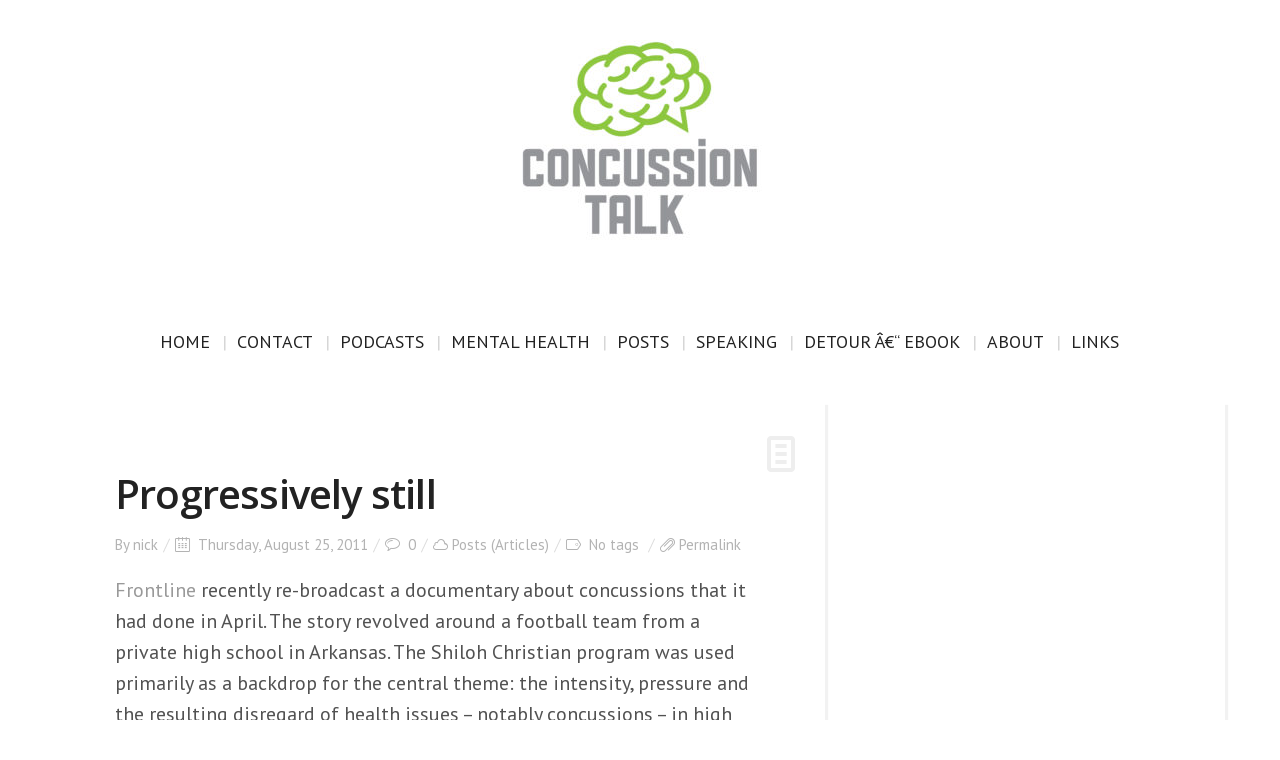

--- FILE ---
content_type: text/html; charset=UTF-8
request_url: https://archive.concussiontalk.com/2011/08/25/progressively-still/
body_size: 29850
content:
<!DOCTYPE html>
<!--[if lt IE 7 ]><html class="ie ie6" lang="en-US"> <![endif]-->
<!--[if IE 7 ]><html class="ie ie7" lang="en-US"> <![endif]-->
<!--[if IE 8 ]><html class="ie ie8" lang="en-US"> <![endif]-->
<!--[if IE 9 ]><html class="ie ie9" lang="en-US"> <![endif]-->
<!--[if (gt IE 9)|!(IE)]><!--><html lang="en-US"> <!--<![endif]-->
<head>
	<title>  Progressively still</title>
	<meta charset="UTF-8" />
	<meta name="viewport" content="width=device-width, initial-scale=1.0">
	<link rel="profile" href="http://gmpg.org/xfn/11" />
		<link rel="icon" href="http://stevepenney.ca/ct/wp-content/themes/BUZZBLOG-theme-child/favicon.ico" type="image/x-icon" />
		<link rel="pingback" href="https://archive.concussiontalk.com/xmlrpc.php" />
	<link rel="alternate" type="application/rss+xml" title="Concussion Talk" href="https://archive.concussiontalk.com/feed/" />
	<link rel="alternate" type="application/atom+xml" title="Concussion Talk" href="https://archive.concussiontalk.com/feed/atom/" />
	<script type='text/javascript'>
	(function() {
if ("-ms-user-select" in document.documentElement.style && navigator.userAgent.match(/IEMobile\/10\.0/)) {
var msViewportStyle = document.createElement("style");
msViewportStyle.appendChild(
document.createTextNode("@-ms-viewport{width:auto!important}")
);
document.getElementsByTagName("head")[0].appendChild(msViewportStyle);
}
})();
</script>
<meta name='robots' content='max-image-preview:large' />
<link rel='dns-prefetch' href='//fonts.googleapis.com' />
<link rel="alternate" type="application/rss+xml" title="Concussion Talk &raquo; Feed" href="https://archive.concussiontalk.com/feed/" />
<link rel="alternate" type="application/rss+xml" title="Concussion Talk &raquo; Comments Feed" href="https://archive.concussiontalk.com/comments/feed/" />
<link rel="alternate" type="application/rss+xml" title="Concussion Talk &raquo; Progressively still Comments Feed" href="https://archive.concussiontalk.com/2011/08/25/progressively-still/feed/" />
<link rel="alternate" title="oEmbed (JSON)" type="application/json+oembed" href="https://archive.concussiontalk.com/wp-json/oembed/1.0/embed?url=https%3A%2F%2Farchive.concussiontalk.com%2F2011%2F08%2F25%2Fprogressively-still%2F" />
<link rel="alternate" title="oEmbed (XML)" type="text/xml+oembed" href="https://archive.concussiontalk.com/wp-json/oembed/1.0/embed?url=https%3A%2F%2Farchive.concussiontalk.com%2F2011%2F08%2F25%2Fprogressively-still%2F&#038;format=xml" />
<style id='wp-img-auto-sizes-contain-inline-css' type='text/css'>
img:is([sizes=auto i],[sizes^="auto," i]){contain-intrinsic-size:3000px 1500px}
/*# sourceURL=wp-img-auto-sizes-contain-inline-css */
</style>
<style id='wp-emoji-styles-inline-css' type='text/css'>

	img.wp-smiley, img.emoji {
		display: inline !important;
		border: none !important;
		box-shadow: none !important;
		height: 1em !important;
		width: 1em !important;
		margin: 0 0.07em !important;
		vertical-align: -0.1em !important;
		background: none !important;
		padding: 0 !important;
	}
/*# sourceURL=wp-emoji-styles-inline-css */
</style>
<style id='wp-block-library-inline-css' type='text/css'>
:root{--wp-block-synced-color:#7a00df;--wp-block-synced-color--rgb:122,0,223;--wp-bound-block-color:var(--wp-block-synced-color);--wp-editor-canvas-background:#ddd;--wp-admin-theme-color:#007cba;--wp-admin-theme-color--rgb:0,124,186;--wp-admin-theme-color-darker-10:#006ba1;--wp-admin-theme-color-darker-10--rgb:0,107,160.5;--wp-admin-theme-color-darker-20:#005a87;--wp-admin-theme-color-darker-20--rgb:0,90,135;--wp-admin-border-width-focus:2px}@media (min-resolution:192dpi){:root{--wp-admin-border-width-focus:1.5px}}.wp-element-button{cursor:pointer}:root .has-very-light-gray-background-color{background-color:#eee}:root .has-very-dark-gray-background-color{background-color:#313131}:root .has-very-light-gray-color{color:#eee}:root .has-very-dark-gray-color{color:#313131}:root .has-vivid-green-cyan-to-vivid-cyan-blue-gradient-background{background:linear-gradient(135deg,#00d084,#0693e3)}:root .has-purple-crush-gradient-background{background:linear-gradient(135deg,#34e2e4,#4721fb 50%,#ab1dfe)}:root .has-hazy-dawn-gradient-background{background:linear-gradient(135deg,#faaca8,#dad0ec)}:root .has-subdued-olive-gradient-background{background:linear-gradient(135deg,#fafae1,#67a671)}:root .has-atomic-cream-gradient-background{background:linear-gradient(135deg,#fdd79a,#004a59)}:root .has-nightshade-gradient-background{background:linear-gradient(135deg,#330968,#31cdcf)}:root .has-midnight-gradient-background{background:linear-gradient(135deg,#020381,#2874fc)}:root{--wp--preset--font-size--normal:16px;--wp--preset--font-size--huge:42px}.has-regular-font-size{font-size:1em}.has-larger-font-size{font-size:2.625em}.has-normal-font-size{font-size:var(--wp--preset--font-size--normal)}.has-huge-font-size{font-size:var(--wp--preset--font-size--huge)}.has-text-align-center{text-align:center}.has-text-align-left{text-align:left}.has-text-align-right{text-align:right}.has-fit-text{white-space:nowrap!important}#end-resizable-editor-section{display:none}.aligncenter{clear:both}.items-justified-left{justify-content:flex-start}.items-justified-center{justify-content:center}.items-justified-right{justify-content:flex-end}.items-justified-space-between{justify-content:space-between}.screen-reader-text{border:0;clip-path:inset(50%);height:1px;margin:-1px;overflow:hidden;padding:0;position:absolute;width:1px;word-wrap:normal!important}.screen-reader-text:focus{background-color:#ddd;clip-path:none;color:#444;display:block;font-size:1em;height:auto;left:5px;line-height:normal;padding:15px 23px 14px;text-decoration:none;top:5px;width:auto;z-index:100000}html :where(.has-border-color){border-style:solid}html :where([style*=border-top-color]){border-top-style:solid}html :where([style*=border-right-color]){border-right-style:solid}html :where([style*=border-bottom-color]){border-bottom-style:solid}html :where([style*=border-left-color]){border-left-style:solid}html :where([style*=border-width]){border-style:solid}html :where([style*=border-top-width]){border-top-style:solid}html :where([style*=border-right-width]){border-right-style:solid}html :where([style*=border-bottom-width]){border-bottom-style:solid}html :where([style*=border-left-width]){border-left-style:solid}html :where(img[class*=wp-image-]){height:auto;max-width:100%}:where(figure){margin:0 0 1em}html :where(.is-position-sticky){--wp-admin--admin-bar--position-offset:var(--wp-admin--admin-bar--height,0px)}@media screen and (max-width:600px){html :where(.is-position-sticky){--wp-admin--admin-bar--position-offset:0px}}

/*# sourceURL=wp-block-library-inline-css */
</style><style id='global-styles-inline-css' type='text/css'>
:root{--wp--preset--aspect-ratio--square: 1;--wp--preset--aspect-ratio--4-3: 4/3;--wp--preset--aspect-ratio--3-4: 3/4;--wp--preset--aspect-ratio--3-2: 3/2;--wp--preset--aspect-ratio--2-3: 2/3;--wp--preset--aspect-ratio--16-9: 16/9;--wp--preset--aspect-ratio--9-16: 9/16;--wp--preset--color--black: #000000;--wp--preset--color--cyan-bluish-gray: #abb8c3;--wp--preset--color--white: #ffffff;--wp--preset--color--pale-pink: #f78da7;--wp--preset--color--vivid-red: #cf2e2e;--wp--preset--color--luminous-vivid-orange: #ff6900;--wp--preset--color--luminous-vivid-amber: #fcb900;--wp--preset--color--light-green-cyan: #7bdcb5;--wp--preset--color--vivid-green-cyan: #00d084;--wp--preset--color--pale-cyan-blue: #8ed1fc;--wp--preset--color--vivid-cyan-blue: #0693e3;--wp--preset--color--vivid-purple: #9b51e0;--wp--preset--gradient--vivid-cyan-blue-to-vivid-purple: linear-gradient(135deg,rgb(6,147,227) 0%,rgb(155,81,224) 100%);--wp--preset--gradient--light-green-cyan-to-vivid-green-cyan: linear-gradient(135deg,rgb(122,220,180) 0%,rgb(0,208,130) 100%);--wp--preset--gradient--luminous-vivid-amber-to-luminous-vivid-orange: linear-gradient(135deg,rgb(252,185,0) 0%,rgb(255,105,0) 100%);--wp--preset--gradient--luminous-vivid-orange-to-vivid-red: linear-gradient(135deg,rgb(255,105,0) 0%,rgb(207,46,46) 100%);--wp--preset--gradient--very-light-gray-to-cyan-bluish-gray: linear-gradient(135deg,rgb(238,238,238) 0%,rgb(169,184,195) 100%);--wp--preset--gradient--cool-to-warm-spectrum: linear-gradient(135deg,rgb(74,234,220) 0%,rgb(151,120,209) 20%,rgb(207,42,186) 40%,rgb(238,44,130) 60%,rgb(251,105,98) 80%,rgb(254,248,76) 100%);--wp--preset--gradient--blush-light-purple: linear-gradient(135deg,rgb(255,206,236) 0%,rgb(152,150,240) 100%);--wp--preset--gradient--blush-bordeaux: linear-gradient(135deg,rgb(254,205,165) 0%,rgb(254,45,45) 50%,rgb(107,0,62) 100%);--wp--preset--gradient--luminous-dusk: linear-gradient(135deg,rgb(255,203,112) 0%,rgb(199,81,192) 50%,rgb(65,88,208) 100%);--wp--preset--gradient--pale-ocean: linear-gradient(135deg,rgb(255,245,203) 0%,rgb(182,227,212) 50%,rgb(51,167,181) 100%);--wp--preset--gradient--electric-grass: linear-gradient(135deg,rgb(202,248,128) 0%,rgb(113,206,126) 100%);--wp--preset--gradient--midnight: linear-gradient(135deg,rgb(2,3,129) 0%,rgb(40,116,252) 100%);--wp--preset--font-size--small: 13px;--wp--preset--font-size--medium: 20px;--wp--preset--font-size--large: 36px;--wp--preset--font-size--x-large: 42px;--wp--preset--spacing--20: 0.44rem;--wp--preset--spacing--30: 0.67rem;--wp--preset--spacing--40: 1rem;--wp--preset--spacing--50: 1.5rem;--wp--preset--spacing--60: 2.25rem;--wp--preset--spacing--70: 3.38rem;--wp--preset--spacing--80: 5.06rem;--wp--preset--shadow--natural: 6px 6px 9px rgba(0, 0, 0, 0.2);--wp--preset--shadow--deep: 12px 12px 50px rgba(0, 0, 0, 0.4);--wp--preset--shadow--sharp: 6px 6px 0px rgba(0, 0, 0, 0.2);--wp--preset--shadow--outlined: 6px 6px 0px -3px rgb(255, 255, 255), 6px 6px rgb(0, 0, 0);--wp--preset--shadow--crisp: 6px 6px 0px rgb(0, 0, 0);}:where(.is-layout-flex){gap: 0.5em;}:where(.is-layout-grid){gap: 0.5em;}body .is-layout-flex{display: flex;}.is-layout-flex{flex-wrap: wrap;align-items: center;}.is-layout-flex > :is(*, div){margin: 0;}body .is-layout-grid{display: grid;}.is-layout-grid > :is(*, div){margin: 0;}:where(.wp-block-columns.is-layout-flex){gap: 2em;}:where(.wp-block-columns.is-layout-grid){gap: 2em;}:where(.wp-block-post-template.is-layout-flex){gap: 1.25em;}:where(.wp-block-post-template.is-layout-grid){gap: 1.25em;}.has-black-color{color: var(--wp--preset--color--black) !important;}.has-cyan-bluish-gray-color{color: var(--wp--preset--color--cyan-bluish-gray) !important;}.has-white-color{color: var(--wp--preset--color--white) !important;}.has-pale-pink-color{color: var(--wp--preset--color--pale-pink) !important;}.has-vivid-red-color{color: var(--wp--preset--color--vivid-red) !important;}.has-luminous-vivid-orange-color{color: var(--wp--preset--color--luminous-vivid-orange) !important;}.has-luminous-vivid-amber-color{color: var(--wp--preset--color--luminous-vivid-amber) !important;}.has-light-green-cyan-color{color: var(--wp--preset--color--light-green-cyan) !important;}.has-vivid-green-cyan-color{color: var(--wp--preset--color--vivid-green-cyan) !important;}.has-pale-cyan-blue-color{color: var(--wp--preset--color--pale-cyan-blue) !important;}.has-vivid-cyan-blue-color{color: var(--wp--preset--color--vivid-cyan-blue) !important;}.has-vivid-purple-color{color: var(--wp--preset--color--vivid-purple) !important;}.has-black-background-color{background-color: var(--wp--preset--color--black) !important;}.has-cyan-bluish-gray-background-color{background-color: var(--wp--preset--color--cyan-bluish-gray) !important;}.has-white-background-color{background-color: var(--wp--preset--color--white) !important;}.has-pale-pink-background-color{background-color: var(--wp--preset--color--pale-pink) !important;}.has-vivid-red-background-color{background-color: var(--wp--preset--color--vivid-red) !important;}.has-luminous-vivid-orange-background-color{background-color: var(--wp--preset--color--luminous-vivid-orange) !important;}.has-luminous-vivid-amber-background-color{background-color: var(--wp--preset--color--luminous-vivid-amber) !important;}.has-light-green-cyan-background-color{background-color: var(--wp--preset--color--light-green-cyan) !important;}.has-vivid-green-cyan-background-color{background-color: var(--wp--preset--color--vivid-green-cyan) !important;}.has-pale-cyan-blue-background-color{background-color: var(--wp--preset--color--pale-cyan-blue) !important;}.has-vivid-cyan-blue-background-color{background-color: var(--wp--preset--color--vivid-cyan-blue) !important;}.has-vivid-purple-background-color{background-color: var(--wp--preset--color--vivid-purple) !important;}.has-black-border-color{border-color: var(--wp--preset--color--black) !important;}.has-cyan-bluish-gray-border-color{border-color: var(--wp--preset--color--cyan-bluish-gray) !important;}.has-white-border-color{border-color: var(--wp--preset--color--white) !important;}.has-pale-pink-border-color{border-color: var(--wp--preset--color--pale-pink) !important;}.has-vivid-red-border-color{border-color: var(--wp--preset--color--vivid-red) !important;}.has-luminous-vivid-orange-border-color{border-color: var(--wp--preset--color--luminous-vivid-orange) !important;}.has-luminous-vivid-amber-border-color{border-color: var(--wp--preset--color--luminous-vivid-amber) !important;}.has-light-green-cyan-border-color{border-color: var(--wp--preset--color--light-green-cyan) !important;}.has-vivid-green-cyan-border-color{border-color: var(--wp--preset--color--vivid-green-cyan) !important;}.has-pale-cyan-blue-border-color{border-color: var(--wp--preset--color--pale-cyan-blue) !important;}.has-vivid-cyan-blue-border-color{border-color: var(--wp--preset--color--vivid-cyan-blue) !important;}.has-vivid-purple-border-color{border-color: var(--wp--preset--color--vivid-purple) !important;}.has-vivid-cyan-blue-to-vivid-purple-gradient-background{background: var(--wp--preset--gradient--vivid-cyan-blue-to-vivid-purple) !important;}.has-light-green-cyan-to-vivid-green-cyan-gradient-background{background: var(--wp--preset--gradient--light-green-cyan-to-vivid-green-cyan) !important;}.has-luminous-vivid-amber-to-luminous-vivid-orange-gradient-background{background: var(--wp--preset--gradient--luminous-vivid-amber-to-luminous-vivid-orange) !important;}.has-luminous-vivid-orange-to-vivid-red-gradient-background{background: var(--wp--preset--gradient--luminous-vivid-orange-to-vivid-red) !important;}.has-very-light-gray-to-cyan-bluish-gray-gradient-background{background: var(--wp--preset--gradient--very-light-gray-to-cyan-bluish-gray) !important;}.has-cool-to-warm-spectrum-gradient-background{background: var(--wp--preset--gradient--cool-to-warm-spectrum) !important;}.has-blush-light-purple-gradient-background{background: var(--wp--preset--gradient--blush-light-purple) !important;}.has-blush-bordeaux-gradient-background{background: var(--wp--preset--gradient--blush-bordeaux) !important;}.has-luminous-dusk-gradient-background{background: var(--wp--preset--gradient--luminous-dusk) !important;}.has-pale-ocean-gradient-background{background: var(--wp--preset--gradient--pale-ocean) !important;}.has-electric-grass-gradient-background{background: var(--wp--preset--gradient--electric-grass) !important;}.has-midnight-gradient-background{background: var(--wp--preset--gradient--midnight) !important;}.has-small-font-size{font-size: var(--wp--preset--font-size--small) !important;}.has-medium-font-size{font-size: var(--wp--preset--font-size--medium) !important;}.has-large-font-size{font-size: var(--wp--preset--font-size--large) !important;}.has-x-large-font-size{font-size: var(--wp--preset--font-size--x-large) !important;}
/*# sourceURL=global-styles-inline-css */
</style>

<style id='classic-theme-styles-inline-css' type='text/css'>
/*! This file is auto-generated */
.wp-block-button__link{color:#fff;background-color:#32373c;border-radius:9999px;box-shadow:none;text-decoration:none;padding:calc(.667em + 2px) calc(1.333em + 2px);font-size:1.125em}.wp-block-file__button{background:#32373c;color:#fff;text-decoration:none}
/*# sourceURL=/wp-includes/css/classic-themes.min.css */
</style>
<link rel='stylesheet' id='contact-form-7-css' href='https://archive.concussiontalk.com/wp-content/plugins/contact-form-7/includes/css/styles.css?ver=6.1.4' type='text/css' media='all' />
<link rel='stylesheet' id='bootstrap-css' href='https://archive.concussiontalk.com/wp-content/themes/BUZZBLOG-theme-child/bootstrap.css?ver=2.3' type='text/css' media='all' />
<link rel='stylesheet' id='responsive-css' href='https://archive.concussiontalk.com/wp-content/themes/BUZZBLOG-theme-child/responsive.css?ver=2.3' type='text/css' media='all' />
<link rel='stylesheet' id='magnificpopup-css' href='https://archive.concussiontalk.com/wp-content/themes/BUZZBLOG-theme-child/css/magnificpopup.css?ver=1.0' type='text/css' media='all' />
<link rel='stylesheet' id='mainstyle-css' href='https://archive.concussiontalk.com/wp-content/themes/BUZZBLOG-theme-child/style.css?ver=1.0' type='text/css' media='all' />
<link rel='stylesheet' id='owl-css' href='https://archive.concussiontalk.com/wp-content/themes/BUZZBLOG-theme-child/css/owl.carousel.css?ver=1.0' type='text/css' media='all' />
<link rel='stylesheet' id='options_typography_Open+Sans:300,400,600,700,800-css' href='https://fonts.googleapis.com/css?family=Open+Sans:300,400,600,700,800&#038;subset=latin' type='text/css' media='all' />
<link rel='stylesheet' id='options_typography_PT+Sans-css' href='https://fonts.googleapis.com/css?family=PT+Sans&#038;subset=latin' type='text/css' media='all' />
<script type="text/javascript" src="https://archive.concussiontalk.com/wp-includes/js/jquery/jquery.min.js?ver=3.7.1" id="jquery-core-js"></script>
<script type="text/javascript" src="https://archive.concussiontalk.com/wp-includes/js/jquery/jquery-migrate.min.js?ver=3.4.1" id="jquery-migrate-js"></script>
<script type="text/javascript" src="https://archive.concussiontalk.com/wp-content/themes/BUZZBLOG-theme/js/modernizr.js?ver=2.0.6" id="modernizr-js"></script>
<script type="text/javascript" src="https://archive.concussiontalk.com/wp-content/themes/BUZZBLOG-theme/js/jquery.nicescroll.js?ver=3.5" id="nicescroll-js"></script>
<link rel="https://api.w.org/" href="https://archive.concussiontalk.com/wp-json/" /><link rel="alternate" title="JSON" type="application/json" href="https://archive.concussiontalk.com/wp-json/wp/v2/posts/131" /><link rel="EditURI" type="application/rsd+xml" title="RSD" href="https://archive.concussiontalk.com/xmlrpc.php?rsd" />
<meta name="generator" content="WordPress 6.9" />
<link rel="canonical" href="https://archive.concussiontalk.com/2011/08/25/progressively-still/" />
<link rel='shortlink' href='https://archive.concussiontalk.com/?p=131' />
<style type="text/css">.logo {
    margin: 0px auto;
}.top-panel-button .toggle-button {color:#e1e1e1}.top-panel-button {border-color:#eeeeee}.nav__primary {background:#ffffff}@media all and (min-width: 800px) {.flexnav > li > a:after {color:#d6d6d6}}.nav__primary {border-color:#ffffff}.logo_tagline {color:#444444}.header-overlay {background:#ffffff}.header-overlay {-moz-opacity: 0.85; -khtml-opacity: 0.85; opacity: 0.85;}body { background-color:#ffffff;}.headerstyler { background-color:#ffffff;}/*.sub-menu{display:block !important;}*/
.sub-menu li{background:#eee;}
.sub-menu li:hover{background:#dddddd !important;}
.sub-menu li a{color:#9a9a9a !important;}

</style>
    <script type="text/javascript">
	(function ($) {
    'use strict';
		$(document).ready(function() {
	$("html").niceScroll({cursorwidth:8});
  });
}(jQuery));
    </script>
    
<style type='text/css'>
h1 { font-weight: 600; font-style: bold; font-size: 60px; line-height: 60px; font-family: Open Sans;  color:#222222; }
h2 { font-weight: 600; font-style: bold; font-size: 40px; line-height: 40px; font-family: Open Sans;  color:#222222; }
h3 { font-weight: 600; font-style: bold; font-size: 34px; line-height: 34px; font-family: Open Sans;  color:#222222; }
h4 { font-weight: 600; font-style: bold; font-size: 24px; line-height: 28px; font-family: Open Sans;  color:#222222; }
h5 { font-weight: 600; font-style: normal; font-size: 21px; line-height: 32px; font-family: Open Sans;  color:#222222; }
h6 { font-weight: 600; font-style: normal; font-size: 18px; line-height: 24px; font-family: Open Sans;  color:#222222; }
.main-holder, .mfp-wrap { font-weight: 400; font-style: normal; font-size: 20px; line-height: 31px; font-family: PT Sans, sans-serif;  color:#525252; }
.logo_h__txt, .logo_link { font-weight: 400; font-style: normal; font-size: 73px; line-height: 45px; font-family: playfair_displayregular;  color:#222222; }
.flexnav > li > a { font-weight: 400; font-style: normal; font-size: 18px; line-height: 21px; font-family: PT Sans, sans-serif;  color:#222222; }
.nav.footer-nav a { font-weight: 400; font-style: normal; font-size: 13px; line-height: 22px; font-family: PT Sans, sans-serif;  color:#667078; }
</style>
<link rel="icon" href="https://archive.concussiontalk.com/wp-content/uploads/2015/09/cropped-concussion-talk-logo-iTunes-1-32x32.jpg" sizes="32x32" />
<link rel="icon" href="https://archive.concussiontalk.com/wp-content/uploads/2015/09/cropped-concussion-talk-logo-iTunes-1-192x192.jpg" sizes="192x192" />
<link rel="apple-touch-icon" href="https://archive.concussiontalk.com/wp-content/uploads/2015/09/cropped-concussion-talk-logo-iTunes-1-180x180.jpg" />
<meta name="msapplication-TileImage" content="https://archive.concussiontalk.com/wp-content/uploads/2015/09/cropped-concussion-talk-logo-iTunes-1-270x270.jpg" />
	
<!--[if IE 8 ]>
<link rel="stylesheet" id="stylesheet-ie8" type="text/css" href="https://archive.concussiontalk.com/wp-content/themes/BUZZBLOG-theme-child/ie8.css" />
	<script src="https://archive.concussiontalk.com/wp-content/themes/BUZZBLOG-theme-child/js/respond.js"></script>
<![endif]-->
</head>

<body class="wp-singular post-template-default single single-post postid-131 single-format-standard wp-theme-BUZZBLOG-theme wp-child-theme-BUZZBLOG-theme-child cat-1-id">
	
			<div id="stickynot" class="main-holder" style="margin-top:0px;">
<header id="headerfix" class="headerstyler headerphoto normal_header" style="">
<div class="header-overlay"></div>
	<div class="container">
		<div class="row-fluid">
			<div class="span12">
				
<div class="row-fluid">

    <div class="span12">
    	<!-- BEGIN LOGO -->                     
<div class="logo">                            
												<h1 class="logo_h logo_h__txt"><a href="https://archive.concussiontalk.com/" class="logo_h logo_h__img"><img src="https://archive.concussiontalk.com/wp-content/uploads/2014/06/concussion-talk-logo-5-300x300.jpg" alt="Concussion Talk" title="Concussion &amp; brain injury"></a></h1>
												
</div>
<!-- END LOGO -->    </div>
	</div>
	<div class="row-fluid post-header">
	<div class="span12">
    			<!-- BEGIN MAIN NAVIGATION  -->
		<div class="menu-button"><i class="icon-menu"></i>
				</div>
		<nav class="nav nav__primary clearfix"> 
			<ul data-breakpoint="800" id="menu-main-header-nav" class="flexnav"><li id="menu-item-450" class="menu-item menu-item-type-custom menu-item-object-custom menu-item-home"><a href="https://archive.concussiontalk.com/">Home</a></li>
<li id="menu-item-4574" class="menu-item menu-item-type-post_type menu-item-object-page"><a href="https://archive.concussiontalk.com/contact/">CONTACT</a></li>
<li id="menu-item-759" class="menu-item menu-item-type-post_type menu-item-object-page menu-item-has-children"><a href="https://archive.concussiontalk.com/podcast-2/">Podcasts</a>
<ul class="sub-menu">
	<li id="menu-item-1017" class="menu-item menu-item-type-post_type menu-item-object-page"><a href="https://archive.concussiontalk.com/subscribe-or-follow/">Subscribe or Follow</a></li>
	<li id="menu-item-2844" class="menu-item menu-item-type-post_type menu-item-object-page menu-item-has-children"><a href="https://archive.concussiontalk.com/concussion-talk-podcast/">Concussion Talk Podcast</a>
	<ul class="sub-menu">
		<li id="menu-item-4669" class="menu-item menu-item-type-post_type menu-item-object-post"><a href="https://archive.concussiontalk.com/2022/02/10/episode-113-super-bowl-winter-olympics-brain-injury-concussion-awareness-corey-lewis-pt-dpt-at-mount-sinai-rehab/">Episode 113 â€“ Super Bowl, Winter Olympics &#038; Brain Injury/Concussion Awareness (Corey Lewis, PT, DPT at Mount Sinai Rehab)</a></li>
		<li id="menu-item-4661" class="menu-item menu-item-type-post_type menu-item-object-post"><a href="https://archive.concussiontalk.com/2022/02/07/episode-112-you-are-not-alone-learning-as-you-go-lifeyana-melanie-wienhoven/">Episode 112 â€“ You Are Not Alone. Learning as You Go (Lifeyana &#038; Melanie Wienhoven)</a></li>
		<li id="menu-item-4649" class="menu-item menu-item-type-post_type menu-item-object-post"><a href="https://archive.concussiontalk.com/2022/01/10/episode-111-window-to-the-brain-how-cranial-nerves-are-a-look-into-brain-function-concussion-diagnosis-with-dr-uzma-samadani/">Episode 111 â€“ Window to the Brain â€“ How Cranial Nerves are a Look into Brain Function  &#038; Concussion Diagnosis with Dr. Uzma Samadani</a></li>
		<li id="menu-item-4636" class="menu-item menu-item-type-post_type menu-item-object-post"><a href="https://archive.concussiontalk.com/2022/01/03/episode-110-nurochek-headsafe-making-brain-health-objective-portable-affordable-with-dr-adrian-cohen/">Episode 110 â€“ NUROCHEK, Headsafe &#038; Making Brain Health Objective, Portable &#038; Affordable with Dr. Adrian Cohen</a></li>
		<li id="menu-item-4627" class="menu-item menu-item-type-post_type menu-item-object-post"><a href="https://archive.concussiontalk.com/2021/12/22/concussed/">CONCUSSED!</a></li>
		<li id="menu-item-4622" class="menu-item menu-item-type-post_type menu-item-object-post"><a href="https://archive.concussiontalk.com/2021/12/20/thank-you-2/">Thank You!</a></li>
		<li id="menu-item-4611" class="menu-item menu-item-type-post_type menu-item-object-post"><a href="https://archive.concussiontalk.com/2021/12/13/episode-109-concussion-is-brain-injury-in-kids-in-athletes-in-combat-sports-with-dr-david-cancel/">Episode 109 â€“ Concussion is Brain Injury; in Kids, in Athletes &#038; in Combat Sports â€“ with Dr. David Cancel</a></li>
		<li id="menu-item-4581" class="menu-item menu-item-type-post_type menu-item-object-post"><a href="https://archive.concussiontalk.com/2021/12/06/episode-108-chatting-with-brainiac-host-stefan-bianchi/">Episode 108 â€“ Chatting with BRAINIAC host Stefan Bianchi</a></li>
		<li id="menu-item-4567" class="menu-item menu-item-type-post_type menu-item-object-post"><a href="https://archive.concussiontalk.com/2021/11/29/episode-107-concussion-rehab-from-high-school-to-pro-with-lenore-herget-pt-dpt/">Episode 107 â€“ Concussion Rehab from High School to Pro with Lenore Herget, PT, DPT</a></li>
		<li id="menu-item-4559" class="menu-item menu-item-type-post_type menu-item-object-post"><a href="https://archive.concussiontalk.com/2021/11/22/episode-106-surfing-brain-injury-concussion-pcs-with-bjorn-hazelquist-strength-in-pain-foundation/">Episode 106 â€“ Surfing &#038; Brain Injury/Concussion/PCS with Bjorn Hazelquist (Strength in Pain Foundation)</a></li>
		<li id="menu-item-4550" class="menu-item menu-item-type-post_type menu-item-object-post"><a href="https://archive.concussiontalk.com/2021/11/15/episode-105-resilience-readiness-recovery-with-sun-sachs-ceo-co-founder-of-rewire-fitness/">Episode 105 â€“ Resilience, Readiness, Recovery; with Sun Sachs (CEO &#038; Co-Founder of Rewire Fitness)</a></li>
		<li id="menu-item-4539" class="menu-item menu-item-type-post_type menu-item-object-post"><a href="https://archive.concussiontalk.com/2021/11/08/episode-104-brain-injury-research-pcs-cte-sport-australia-associate-prof-alan-pearce/">Episode 104 â€“ Brain Injury Research; PCS, CTE, sport &#038; Australia (Associate Prof Alan Pearce)</a></li>
		<li id="menu-item-4530" class="menu-item menu-item-type-post_type menu-item-object-post"><a href="https://archive.concussiontalk.com/2021/10/26/episode-103-concussion-corner-academy-dr-jessica-schwartz-pt-dpt-cscs/">Episode 103 â€“ Concussion Corner Academy (Dr. Jessica Schwartz, PT, DPT, CSCS)</a></li>
		<li id="menu-item-4520" class="menu-item menu-item-type-post_type menu-item-object-post"><a href="https://archive.concussiontalk.com/2021/10/18/episode-102-first-mobile-rapid-test-for-concussion-scott-anderson-syncthink/">Episode 102 â€“ First Mobile, Rapid Test for Concussion (Scott Anderson, SyncThink)</a></li>
		<li id="menu-item-4510" class="menu-item menu-item-type-post_type menu-item-object-post"><a href="https://archive.concussiontalk.com/2021/10/11/episode-101-the-brain-on-youth-sports-concussions-cte-with-dr-julie-stamm/">Episode 101 â€“ The Brain on Youth Sports (concussions &#038; CTE with Dr. Julie Stamm)</a></li>
		<li id="menu-item-4503" class="menu-item menu-item-type-post_type menu-item-object-post"><a href="https://archive.concussiontalk.com/2021/09/27/episode-100-why-concussion-talk/">Episode 100 â€“ Why Concussion Talk?</a></li>
		<li id="menu-item-4495" class="menu-item menu-item-type-post_type menu-item-object-post"><a href="https://archive.concussiontalk.com/2021/09/21/episode-99-the-exit-interview-with-erin-former-coordinator-of-programs-services-at-nlbia/">Episode 99 â€“ The â€œExit Interviewâ€ with Erin, former Coordinator of Programs &#038; Services at NLBIA</a></li>
		<li id="menu-item-4492" class="menu-item menu-item-type-post_type menu-item-object-post"><a href="https://archive.concussiontalk.com/2021/09/13/episode-98-introducing-the-new-nlbia-coordinator-of-programs-services-cassandra-stockley/">Episode 98 â€“ Introducing the New NLBIA Coordinator of Programs &#038; Services, Cassandra Stockley</a></li>
		<li id="menu-item-4482" class="menu-item menu-item-type-post_type menu-item-object-post"><a href="https://archive.concussiontalk.com/2021/08/24/episode-97-health-med-tech-concussion-with-dr-ashleigh-kennedy-ceo-co-founder-of-neurovine/">Episode 97 â€“ Health/Med Tech &#038; Concussion with Dr. Ashleigh Kennedy, CEO &#038; Co-Founder of Neurovine</a></li>
		<li id="menu-item-4478" class="menu-item menu-item-type-post_type menu-item-object-post"><a href="https://archive.concussiontalk.com/2021/08/16/episode-96-vision-development-with-dr-sarah-hutchens-and-vision-therapist-kara-osmond/">Episode 96 â€“ Vision Development with Dr. Sarah Hutchens and Vision Therapist Kara Osmond</a></li>
		<li id="menu-item-4465" class="menu-item menu-item-type-post_type menu-item-object-post"><a href="https://archive.concussiontalk.com/2021/07/25/episode-95-the-concussion-calculator-laura-langer-of-kite-toronto-rehab-institute/">Episode 95 â€“ The Concussion Calculator (Laura Langer of KITE/Toronto Rehab Institute)</a></li>
		<li id="menu-item-4447" class="menu-item menu-item-type-post_type menu-item-object-post"><a href="https://archive.concussiontalk.com/2021/06/28/episode-94-usa-cheer-talking-concussions-cheer-stunt-and-more-with-laurie-harris-jim-lord/">Episode 94 â€“ USA Cheer; Talking Concussions, Cheer, STUNT and more with Laurie Harris &#038; Jim Lord</a></li>
		<li id="menu-item-4438" class="menu-item menu-item-type-post_type menu-item-object-post"><a href="https://archive.concussiontalk.com/2021/06/22/episode-93-neuro-rehab-innovation-technology-with-dpt-jenna-tosto-mancuso-mount-sinai-hospital-nyc/">Episode 93 â€“ Neuro Rehab, Innovation &#038; Technology with DPT Jenna Tosto Mancuso (Mount Sinai Hospital, NYC)</a></li>
		<li id="menu-item-4423" class="menu-item menu-item-type-post_type menu-item-object-post"><a href="https://archive.concussiontalk.com/2021/06/15/episode-92-concussion-pcs-and-identical-twins-ashley-amy/">Episode 92 â€“ Concussion, PCS and Identical Twins Ashley &#038; Amy</a></li>
		<li id="menu-item-4415" class="menu-item menu-item-type-post_type menu-item-object-post"><a href="https://archive.concussiontalk.com/2021/06/07/episode-91-rethink-speech-therapy-with-kara-focht/">Episode 91 â€“ Rethink Speech Therapy with Kara Focht</a></li>
		<li id="menu-item-4404" class="menu-item menu-item-type-post_type menu-item-object-post"><a href="https://archive.concussiontalk.com/2021/05/31/episode-90-the-concussion-community-with-sylvie-van-de-ree/">Episode 90 â€“ The Concussion Community with Sylvie van de Ree</a></li>
		<li id="menu-item-4394" class="menu-item menu-item-type-post_type menu-item-object-post"><a href="https://archive.concussiontalk.com/2021/05/24/episode-89-concussion-brain-injury-in-the-military-support-recovery-with-blair-hennessey/">Episode 89 â€“ Concussion/Brain Injury in the Military, Support &#038; Recovery with Blair Hennessey</a></li>
		<li id="menu-item-4385" class="menu-item menu-item-type-post_type menu-item-object-post"><a href="https://archive.concussiontalk.com/2021/05/17/episode-88-nutrition-post-concussion-with-stephen-gurr-premier-athletic-therapy-sports-medicine/">Episode 88 â€“ Nutrition Post-Concussion with Stephen Gurr (Premier Athletic Therapy &#038; Sports Medicine)</a></li>
		<li id="menu-item-4379" class="menu-item menu-item-type-post_type menu-item-object-post"><a href="https://archive.concussiontalk.com/2021/05/10/episode-87-abi-ireland-with-barbara-oconnell-ceo-co-founder/">Episode 87 â€“ ABI Ireland with Barbara Oâ€™Connell, CEO &#038; Co-founder</a></li>
		<li id="menu-item-4367" class="menu-item menu-item-type-post_type menu-item-object-post"><a href="https://archive.concussiontalk.com/2021/05/03/episode-86-crashcourse-by-teachaids-with-scott-anderson/">Episode 86 â€“ CrashCourse by TeachAids with Scott Anderson</a></li>
		<li id="menu-item-4354" class="menu-item menu-item-type-post_type menu-item-object-post"><a href="https://archive.concussiontalk.com/2021/04/19/episode-85-computational-neuroscience-with-dr-frances-skinner/">Episode 85 â€“ Computational Neuroscience with Dr. Frances Skinner</a></li>
		<li id="menu-item-4313" class="menu-item menu-item-type-post_type menu-item-object-post"><a href="https://archive.concussiontalk.com/2021/03/29/episode-84-the-post-concussion-podcast-with-bella-paige/">Episode 84 â€“ The Post Concussion Podcast with Bella Paige</a></li>
		<li id="menu-item-4301" class="menu-item menu-item-type-post_type menu-item-object-post"><a href="https://archive.concussiontalk.com/2021/03/22/episode-83-brain-injury-association-of-america-biaa-with-chairwoman-shana-de-caro/">Episode 83 â€“ Brain Injury Association of America (BIAA) with Chairwoman Shana De Caro</a></li>
		<li id="menu-item-4286" class="menu-item menu-item-type-post_type menu-item-object-post"><a href="https://archive.concussiontalk.com/2021/03/15/episode-82-habits-habit-creation-and-recovery-whatever-that-means-to-you-with-ella-sofia/">Episode 82 â€“ Habits, Habit Creation and â€œRecoveryâ€ (whatever that means to you) with Ella Sofia</a></li>
		<li id="menu-item-4265" class="menu-item menu-item-type-post_type menu-item-object-post"><a href="https://archive.concussiontalk.com/2021/03/01/episode-81-two-different-stories-one-book-ethan-obrien-dr-sasha-blaskovich/">Episode 81 â€“ Two Different Stories, One Book (Ethan Oâ€™Brien &#038; Dr. Sasha Blaskovich)</a></li>
		<li id="menu-item-4249" class="menu-item menu-item-type-post_type menu-item-object-post"><a href="https://archive.concussiontalk.com/2021/02/22/episode-80-brain-injury-and-the-u-s-legal-system-michael-kaplen/">Episode 80 â€“ Brain Injury and the U.S. Legal System (Michael Kaplen)</a></li>
		<li id="menu-item-4232" class="menu-item menu-item-type-post_type menu-item-object-post"><a href="https://archive.concussiontalk.com/2021/02/15/episode-79-making-headway-podcast-mariah-morgan-eryn-martin/">Episode 79 â€“ Making Headway Podcast (Mariah Morgan &#038; Eryn Martin)</a></li>
		<li id="menu-item-4219" class="menu-item menu-item-type-post_type menu-item-object-post"><a href="https://archive.concussiontalk.com/2021/02/01/episode-78-intimate-partner-violence-traumatic-brain-injury/">Episode 78 â€“ Intimate Partner Violence &#038; Traumatic Brain Injury</a></li>
		<li id="menu-item-4176" class="menu-item menu-item-type-post_type menu-item-object-post"><a href="https://archive.concussiontalk.com/2020/12/06/episode-77-brain-injury-challenges-mountains-of-my-mind-jill-wheatley/">Episode 77 â€“ Brain Injury Challenges; Mountains of my Mind (Jill Wheatley)</a></li>
		<li id="menu-item-4158" class="menu-item menu-item-type-post_type menu-item-object-post"><a href="https://archive.concussiontalk.com/2020/11/23/episode-76-talking-brain-injury-concussion-awareness-recovery-with-curtis-anderson/">Episode 76 â€“ Talking Brain Injury, Concussion Awareness &#038; Recovery with Curtis Anderson</a></li>
		<li id="menu-item-4142" class="menu-item menu-item-type-post_type menu-item-object-post"><a href="https://archive.concussiontalk.com/2020/11/16/episode-75-helping-out-at-memorial-university-of-newfoundland-med-school/">Episode 75 â€“ Helping out at Memorial University of Newfoundland Med School</a></li>
		<li id="menu-item-4134" class="menu-item menu-item-type-post_type menu-item-object-post"><a href="https://archive.concussiontalk.com/2020/11/09/episode-74-post-concussion-syndrome-and-being-happy-ryan-phillips/">Episode 74 â€“ Post Concussion Syndrome and Being Happy (Ryan Phillips)</a></li>
		<li id="menu-item-4121" class="menu-item menu-item-type-post_type menu-item-object-post"><a href="https://archive.concussiontalk.com/2020/11/03/episode-73-introducing-interviewing-new-co-host-erin-guilfoyle/">Episode 73 â€“ Introducing &#038; Interviewing New Co-Host Erin Guilfoyle</a></li>
		<li id="menu-item-4105" class="menu-item menu-item-type-post_type menu-item-object-post"><a href="https://archive.concussiontalk.com/2020/10/27/episode-72-concussion-post-concussion-syndrome-as-a-teen-pre-teen-alexandra-di-persio/">Episode 72 â€“ Concussion &#038; Post Concussion Syndrome as a teen/pre-teen (Alexandra Di Persio)</a></li>
		<li id="menu-item-4041" class="menu-item menu-item-type-post_type menu-item-object-post"><a href="https://archive.concussiontalk.com/2020/09/29/episode-71-concussion-comunicacion-latinxats-dr-alejandra-merriman-y-oscar-lopez-huerta-lat-atc/">Episode 71 â€“ Concussion ComunicaciÃ³n (@latinxats; Dr. Alejandra Merriman y Oscar Lopez-Huerta LAT, ATC)</a></li>
		<li id="menu-item-3917" class="menu-item menu-item-type-post_type menu-item-object-post"><a href="https://archive.concussiontalk.com/2020/07/07/episode-70-neuroplasticity-surrey-neuroplasticity-clinic-melissa-medeiros/">Episode 70 â€“ Neuroplasticity (Surrey Neuroplasticity Clinic, Melissa Medeiros)</a></li>
		<li id="menu-item-3906" class="menu-item menu-item-type-post_type menu-item-object-post"><a href="https://archive.concussiontalk.com/2020/06/23/episode-69-innovation-ceo-david-wu-dr-nick-housley/">Episode 69 â€“ Innovation &#038; Rehabilitation (Motus Nova; CEO David Wu &#038; Dr. Nick Housley)</a></li>
		<li id="menu-item-3886" class="menu-item menu-item-type-post_type menu-item-object-post"><a href="https://archive.concussiontalk.com/2020/06/02/episode-68-brain-injury-awareness-month-brain-injury-canada-nlbia/">Episode 68 â€“ Brain Injury Awareness Month (Brain Injury Canada, NLBIA)</a></li>
		<li id="menu-item-3881" class="menu-item menu-item-type-post_type menu-item-object-post"><a href="https://archive.concussiontalk.com/2020/05/26/episode-67-ryerson-concussion-legacy-foundation-chapter-mohammed-mall-concussion-awareness/">Episode 67 â€“ Ryerson Concussion Legacy Foundation Chapter (Mohammed Mall, concussion awareness)</a></li>
		<li id="menu-item-3860" class="menu-item menu-item-type-post_type menu-item-object-post"><a href="https://archive.concussiontalk.com/2020/05/19/episode-66-introducing-a-co-host-tara-bradbury-reporter-the-wounded-brain/">Episode 66 â€“ Introducing a Co-host! (Tara Bradbury, reporter, The Wounded Brain)</a></li>
		<li id="menu-item-3853" class="menu-item menu-item-type-post_type menu-item-object-post"><a href="https://archive.concussiontalk.com/2020/05/12/episode-65-coping-with-covid-allie-felicia-keep-your-head-up/">Episode 65 â€“ Coping with COVID (Allie &#038; Felicia, Keep Your Head Up)</a></li>
		<li id="menu-item-3842" class="menu-item menu-item-type-post_type menu-item-object-post"><a href="https://archive.concussiontalk.com/2020/05/05/episode-64-the-concussion-ots-occupational-therapy-jenni-diamond-gabi-kaplan-neurology-centre-of-toronto/">Episode 64 â€“ The Concussion OTs (Occupational Therapy, Jenni Diamond, Gabi Kaplan, Neurology Centre of Toronto)</a></li>
		<li id="menu-item-3838" class="menu-item menu-item-type-post_type menu-item-object-post"><a href="https://archive.concussiontalk.com/2020/04/28/episode-63-team-up-against-concussions-u-of-t-concussion-legacy-foundation-canada-edina-bijvoet-president/">Episode 63 â€“ Team Up Against Concussions U of T (Concussion Legacy Foundation Canada, Edina Bijvoet, President)</a></li>
		<li id="menu-item-3830" class="menu-item menu-item-type-post_type menu-item-object-post"><a href="https://archive.concussiontalk.com/2020/04/21/episode-62-balance-and-dizziness-kim-furlong-pt-nl-balance-and-dizziness-centre/">Episode 62 â€“ Balance and Dizziness (Kim Furlong, PT, NL Balance and Dizziness Centre)</a></li>
		<li id="menu-item-3825" class="menu-item menu-item-type-post_type menu-item-object-post"><a href="https://archive.concussiontalk.com/2020/04/14/episode-61-headsupcan-concussion-awareness-seth-ryan/">Episode 61 â€“ HeadsupCAN (concussion awareness, Seth &#038; Ryan)</a></li>
		<li id="menu-item-3817" class="menu-item menu-item-type-post_type menu-item-object-post"><a href="https://archive.concussiontalk.com/2020/04/07/episode-60-self-isolation-physical-distancing-covid19-brain-injury-michelle-mcdonald-brain-injury-canada/">Episode 60 â€“ Self Isolation, Physical Distancing, COVID19 &#038; Brain Injury (Michelle McDonald, Brain Injury Canada)</a></li>
		<li id="menu-item-3810" class="menu-item menu-item-type-post_type menu-item-object-post"><a href="https://archive.concussiontalk.com/2020/03/30/episode-59-concussion-treatment-more-molly-parker-dpt-natasha-wilch-pt/">Episode 59 â€“ Concussion Treatment &#038; more (Molly Parker, DPT &#038; Natasha Wilch, PT)</a></li>
		<li id="menu-item-3792" class="menu-item menu-item-type-post_type menu-item-object-post"><a href="https://archive.concussiontalk.com/2020/03/24/episode-58-concussionmtl-mcgill-concussion-legacy-foundation-emily-gittings/">Episode 58 â€“ ConcussionMtl (McGill, Concussion Legacy Foundation, Emily Gittings)</a></li>
		<li id="menu-item-3782" class="menu-item menu-item-type-post_type menu-item-object-post"><a href="https://archive.concussiontalk.com/2020/03/17/episode-57-concussion-corner-podcast-host-dr-jessica-schwartz-pt-dpt-cscs/">Episode 57 â€“ Concussion Corner Podcast &#038; host (Dr. Jessica Schwartz, PT, DPT, CSCS)</a></li>
		<li id="menu-item-3776" class="menu-item menu-item-type-post_type menu-item-object-post"><a href="https://archive.concussiontalk.com/2020/03/10/episode-56-getting-there-attitude-after-brain-injury-charli-skinner/">Episode 56 â€“ Getting there â€“ Attitude after brain injury (Charli Skinner)</a></li>
		<li id="menu-item-3768" class="menu-item menu-item-type-post_type menu-item-object-post"><a href="https://archive.concussiontalk.com/2020/03/03/episode-55-keep-your-head-up-allie-felicia-concussion-education/">Episode 55 â€“ Keep Your Head Up (Allie &#038; Felicia, concussion education)</a></li>
		<li id="menu-item-3763" class="menu-item menu-item-type-post_type menu-item-object-post"><a href="https://archive.concussiontalk.com/2020/02/24/episode-54-clf-canada-western-university-chapter-concussion-legacy-foundation/">Episode 54 â€“ CLF Canada Western University Chapter (Concussion Legacy Foundation)</a></li>
		<li id="menu-item-3748" class="menu-item menu-item-type-post_type menu-item-object-post"><a href="https://archive.concussiontalk.com/2020/01/31/episode-53-concussion-in-women-girls-meaghan-adams-katie-mitchell-lauren-ziaks/">Episode 53 â€“ Concussion in Women &#038; Girls (Meaghan Adams, Katie Mitchell, Lauren Ziaks)</a></li>
		<li id="menu-item-3738" class="menu-item menu-item-type-post_type menu-item-object-post"><a href="https://archive.concussiontalk.com/2020/01/28/episode-52-brain-injury-nova-scotia-ed-leona-burkey/">Episode 52 â€“ Brain Injury Nova Scotia (ED Leona Burkey)</a></li>
		<li id="menu-item-3733" class="menu-item menu-item-type-post_type menu-item-object-post"><a href="https://archive.concussiontalk.com/2020/01/27/episode-51-yoga-for-acquired-brain-injury-chloe-luckett-brain-injury-nova-scotia-loveyourbrain/">Episode 51 â€“ Yoga for Acquired Brain Injury (Chloe Luckett, Brain Injury Nova Scotia, #LoveYourBrain)</a></li>
		<li id="menu-item-3724" class="menu-item menu-item-type-post_type menu-item-object-post"><a href="https://archive.concussiontalk.com/2020/01/20/episode-50-navigating-concussion-molly-parker-pt-dpt/">Episode 50 â€“ Navigating Concussion (Molly Parker, PT, DPT)</a></li>
		<li id="menu-item-3711" class="menu-item menu-item-type-post_type menu-item-object-post"><a href="https://archive.concussiontalk.com/2020/01/14/episode-49-queens-university-concussion-awareness-committee-katie-bohn-co-president-host-of-new-podcast/">Episode 49 â€“ Queenâ€™s University Concussion Awareness Committee (Katie Bohn, Co-President, Host of NEW PODCAST!)</a></li>
		<li id="menu-item-3703" class="menu-item menu-item-type-post_type menu-item-object-post"><a href="https://archive.concussiontalk.com/2019/12/17/episode-48-the-brain-complexity-abounds-joseph-ledoux-nyu-emotional-brain-institute/">Episode 48 â€“ The Brain: Complexity abounds (Joseph LeDoux, NYU, Emotional Brain Institute)</a></li>
		<li id="menu-item-3700" class="menu-item menu-item-type-post_type menu-item-object-post"><a href="https://archive.concussiontalk.com/2019/12/10/episode-47-concussion-in-women-and-girls-meaghan-adams-pt-phd/">Episode 47 â€“ Concussion in Women and Girls (Meaghan Adams, PT, PhD)</a></li>
		<li id="menu-item-3685" class="menu-item menu-item-type-post_type menu-item-object-post"><a href="https://archive.concussiontalk.com/2019/09/26/episode-46-impact-applications-and-headcheck-health-partnership-michael-wahlster-harrison-brown/">Episode 46 â€“ ImPACT Applications and HeadCheck Health partnership (Michael Wahlster &#038; Harrison Brown)</a></li>
		<li id="menu-item-3682" class="menu-item menu-item-type-post_type menu-item-object-post"><a href="https://archive.concussiontalk.com/2019/09/11/episode-45-scott-anderson-cco-syncthink-describing-eye-sync-technology/">Episode 45 â€“ Scott Anderson (CCO, SyncThink, describing EYE SYNC technology)</a></li>
		<li id="menu-item-3678" class="menu-item menu-item-type-post_type menu-item-object-post"><a href="https://archive.concussiontalk.com/2019/08/21/concussion-talk-podcast-2019-update/">Concussion Talk Podcast (2019 update)</a></li>
		<li id="menu-item-3673" class="menu-item menu-item-type-post_type menu-item-object-post"><a href="https://archive.concussiontalk.com/2019/06/24/episode-44-shannon-busta-digital-journalist-at-the-globe-mail-wrote-an-article-about-her-concussion-and-new-perspective/">Episode 44 â€“ Shannon Busta (digital journalist, wrote aabout her concussion and new perspective)</a></li>
		<li id="menu-item-3669" class="menu-item menu-item-type-post_type menu-item-object-post"><a href="https://archive.concussiontalk.com/2019/06/11/episode-43-rob-van-dam-rvd-pro-wrestling-champion-headstrong-producer-subject/">Episode 43 â€“ Rob Van Dam, RVD (Pro Wrestling Champion, â€˜Headstrongâ€™ Producer &#038; subject)</a></li>
		<li id="menu-item-3664" class="menu-item menu-item-type-post_type menu-item-object-post"><a href="https://archive.concussiontalk.com/2019/06/06/episode-42-able-sail-nl-sailing-program-for-people-with-disabilities-instructor-matt-debicki/">Episode 42 â€“ Able Sail NL (sailing program for people with disabilities, President Matt Debicki)</a></li>
		<li id="menu-item-3661" class="menu-item menu-item-type-post_type menu-item-object-post"><a href="https://archive.concussiontalk.com/2019/05/27/episode-41-recovering-from-concussion-in-sport-katy-winton-tfr-enduro/">Episode 41 â€“ Recovering from concussion in sport (Katy Winton, TFR Enduro)</a></li>
		<li id="menu-item-3643" class="menu-item menu-item-type-post_type menu-item-object-post"><a href="https://archive.concussiontalk.com/2019/04/16/episode-40-how-to-human-host-sam-lamott-talking-about-life-its-challenges/">Episode 40 â€“ How to Human host Sam Lamott (talking about life &#038; its challenges)</a></li>
		<li id="menu-item-3640" class="menu-item menu-item-type-post_type menu-item-object-post"><a href="https://archive.concussiontalk.com/2019/04/08/episode-39-trek-factory-racing-to-use-headcheck-trek-sports-marketing-director-tim-vanderjeugd-harrison-brown-ceo-headcheck-health/">Episode 39 â€“ Trek Factory Racing to use HeadCheck (Trek Sports Marketing Director Tim Vanderjeugd &#038; Harrison Brown, CEO HeadCheck Health)</a></li>
		<li id="menu-item-3636" class="menu-item menu-item-type-post_type menu-item-object-post"><a href="https://archive.concussiontalk.com/2019/03/25/episode-38-head-check-health-harrison-brown-ceo/">Episode 38 â€“ Head Check Health (Harrison Brown, CEO)</a></li>
		<li id="menu-item-3628" class="menu-item menu-item-type-post_type menu-item-object-post"><a href="https://archive.concussiontalk.com/2019/02/10/episode-37-concussion-support-groups-lauren-van-patten-jesse-topley-queens-university-cesapchats/">Episode 37 â€“ Concussion support groups (Lauren Van Patten &#038; Jesse Topley, Queenâ€™s University, CESAPchats)</a></li>
		<li id="menu-item-3618" class="menu-item menu-item-type-post_type menu-item-object-post"><a href="https://archive.concussiontalk.com/2018/12/14/episode-36-vision-and-recovery-after-concussion-katie-mitchell-mscpt-cat-c-thrive-neurosport/">Episode 36 â€“ Vision and Recovery After Concussion (Katie Mitchell, MSCPT, CAT (C), Thrive NeuroSport)</a></li>
		<li id="menu-item-3611" class="menu-item menu-item-type-post_type menu-item-object-post"><a href="https://archive.concussiontalk.com/2018/11/28/episode-35-yoga-and-brain-injury-yoga-brain-writer-_yogabrain-on-instagram/">Episode 35 â€“ Yoga and Brain Injury (â€œYoga Brainâ€ writer â€“ @_yogabrain on Instagram)</a></li>
		<li id="menu-item-3606" class="menu-item menu-item-type-post_type menu-item-object-post"><a href="https://archive.concussiontalk.com/2018/11/21/episode-34-concussion-101-podcast-york-region-concussion-clinic/">Episode 34 â€“ Concussion 101 Podcast (York Region Concussion Clinic)</a></li>
		<li id="menu-item-3597" class="menu-item menu-item-type-post_type menu-item-object-post"><a href="https://archive.concussiontalk.com/2018/10/29/episode-33-ashley-hiscock-i-talk-about-concussions-athletic-therapy-and-more/">Episode 33 â€“ Ashley Hiscock &#038; I talk about concussions, athletic therapy and more!</a></li>
		<li id="menu-item-3593" class="menu-item menu-item-type-post_type menu-item-object-post"><a href="https://archive.concussiontalk.com/2018/10/02/episode-32-cameron-yung-university-academically-socially-after-multiple-concussions/">Episode 32 â€“ Cameron Yung (University; academically, socially, after multiple concussions)</a></li>
		<li id="menu-item-3591" class="menu-item menu-item-type-post_type menu-item-object-post"><a href="https://archive.concussiontalk.com/2018/09/27/episode-31-queens-university-mens-hockey-coach-brett-gibson/">Episode 31 â€“ Queenâ€™s University Menâ€™s Hockey Coach (Brett Gibson)</a></li>
		<li id="menu-item-3588" class="menu-item menu-item-type-post_type menu-item-object-post"><a href="https://archive.concussiontalk.com/2018/09/21/episode-30-of-concussion-talk-podcast-allen-champagne-queens-phd-gaels-football-unc-tar-heels-football/">Episode 30 of Concussion Talk Podcast â€“ Allen Champagne (Queenâ€™s PhD, Gaels Football, UNC Tar Heels Football)</a></li>
		<li id="menu-item-1764" class="menu-item menu-item-type-post_type menu-item-object-page"><a href="https://archive.concussiontalk.com/impromptu-podcast-with-talksport/">Impromptu Podcast with TalkSPORT!</a></li>
		<li id="menu-item-1571" class="menu-item menu-item-type-post_type menu-item-object-page"><a href="https://archive.concussiontalk.com/episode-29-yoga-for-brain-injury/">Episode 29 (Yoga for Brain Injury)</a></li>
		<li id="menu-item-1396" class="menu-item menu-item-type-post_type menu-item-object-page"><a href="https://archive.concussiontalk.com/episode-28-athletic-therapy-cheerleading-concussions-with-ashley-hiscock/">Episode 28 â€“ Athletic Therapy, Cheerleading, Concussions with Ashley Hiscock</a></li>
		<li id="menu-item-1104" class="menu-item menu-item-type-post_type menu-item-object-page"><a href="https://archive.concussiontalk.com/episode-27-spc-concussion-symposium-recap-w-siobhan-karam/">Episode 27 â€“ SPC Concussion Symposium recap w/ Siobhan Karam</a></li>
		<li id="menu-item-1009" class="menu-item menu-item-type-post_type menu-item-object-page"><a href="https://archive.concussiontalk.com/episode-26-dr-carmela-tartaglia-concussion-cte-researcher-uhn/">Episode 26 (Dr. Carmela Tartaglia, concussion &#038; CTE researcher, UHN)</a></li>
		<li id="menu-item-990" class="menu-item menu-item-type-post_type menu-item-object-page"><a href="https://archive.concussiontalk.com/podcast-2/episode-25-rowans-law-gordon-stringer-youth-concussions-in-canada/">Episode 25 (Rowanâ€™s Law; Gordon Stringer &#038; youth concussions in Canada)</a></li>
		<li id="menu-item-980" class="menu-item menu-item-type-post_type menu-item-object-page"><a href="https://archive.concussiontalk.com/podcast-2/episode-24-leanpub-co-founder-len-epp/">Episode 24 (Leanpub co-founder Len  Epp)</a></li>
		<li id="menu-item-926" class="menu-item menu-item-type-post_type menu-item-object-page"><a href="https://archive.concussiontalk.com/podcast-2/episode-23-siobhan-karam-sport-physiotherapy-canada/">Episode 23 (Siobhan Karam, Sport Physiotherapy Canada)</a></li>
		<li id="menu-item-921" class="menu-item menu-item-type-post_type menu-item-object-page"><a href="https://archive.concussiontalk.com/podcast-2/episode-22-jamie-cudmore-rugby-safety-network-oyonnax-rugby-canada/">Episode 22 (Jamie Cudmore, Rugby Safety Network, Oyonnax, Rugby Canada)</a></li>
		<li id="menu-item-915" class="menu-item menu-item-type-post_type menu-item-object-page"><a href="https://archive.concussiontalk.com/podcast-2/episode-21-enrico-quilico-ironman-triathlete-post-brain-injury/">Episode 21 (Enrico Quilico Ironman triathlete post-brain injury)</a></li>
		<li id="menu-item-910" class="menu-item menu-item-type-post_type menu-item-object-page"><a href="https://archive.concussiontalk.com/podcast-2/episode-20-lauren-ziaks-dpt/">Episode 20 (Lauren Ziaks, DPT)</a></li>
		<li id="menu-item-903" class="menu-item menu-item-type-post_type menu-item-object-page"><a href="https://archive.concussiontalk.com/podcast-2/episode-19-katherine-snedaker-pink-concussions/">Episode 19 Katherine Snedaker (Pink Concussions)</a></li>
		<li id="menu-item-899" class="menu-item menu-item-type-post_type menu-item-object-page"><a href="https://archive.concussiontalk.com/podcast-2/episode-18-mike-luke-world-rugby-medical-educator-and-certified-kinesiologist/">Episode 18 (Mike Luke â€“ World Rugby Medical Educator and certified kinesiologist)</a></li>
		<li id="menu-item-886" class="menu-item menu-item-type-post_type menu-item-object-page"><a href="https://archive.concussiontalk.com/podcast-2/episode-17/">Episode 17 (S&#038;S Mylabathula â€“ Concussion Awareness)</a></li>
		<li id="menu-item-881" class="menu-item menu-item-type-post_type menu-item-object-page"><a href="https://archive.concussiontalk.com/podcast-2/episode-16-moira-merrithew-post-rehab-pilates/">Episode 16 (Moira Merrithew &#038; Post-rehab Pilates)</a></li>
		<li id="menu-item-876" class="menu-item menu-item-type-post_type menu-item-object-page"><a href="https://archive.concussiontalk.com/podcast-2/episode-15-pt-phd-assistant-professor-kristine-miller/">Episode 15: PT, PhD, Assistant Professor, Kristine Miller</a></li>
		<li id="menu-item-871" class="menu-item menu-item-type-post_type menu-item-object-page"><a href="https://archive.concussiontalk.com/podcast-2/episode-14-pt-kit-darling/">Episode 14 (PT Kit Darling, TRI, UHN)</a></li>
		<li id="menu-item-855" class="menu-item menu-item-type-post_type menu-item-object-page"><a href="https://archive.concussiontalk.com/podcast-2/episode-13/">Episode 13 (PT Ashley Kinsella, Proactive Physiotherapy)</a></li>
		<li id="menu-item-840" class="menu-item menu-item-type-post_type menu-item-object-page"><a href="https://archive.concussiontalk.com/podcast-2/episode-12/">Episode 12 (Dr Nick Reed, Holland Bloorview Kids Rehab, Concussion Centre)</a></li>
		<li id="menu-item-834" class="menu-item menu-item-type-post_type menu-item-object-page"><a href="https://archive.concussiontalk.com/podcast-2/episode-11/">Episode 11 (Dr da Costa, neurosurgeon, concussion researcher)</a></li>
		<li id="menu-item-825" class="menu-item menu-item-type-post_type menu-item-object-page"><a href="https://archive.concussiontalk.com/podcast-2/episode-10/">Episode 10 (Jess Schwartz &#8211; DPT, Concussion Corner podcast host)</a></li>
		<li id="menu-item-821" class="menu-item menu-item-type-post_type menu-item-object-page"><a href="https://archive.concussiontalk.com/podcast-2/episode-9/">Episode 9 (Rebchuk and Brown &#8211; Head Check Health)</a></li>
		<li id="menu-item-816" class="menu-item menu-item-type-post_type menu-item-object-page"><a href="https://archive.concussiontalk.com/podcast-2/episode-8/">Episode 8 (Sally Francklyn &#8211; Writer, former ski patroller)</a></li>
		<li id="menu-item-808" class="menu-item menu-item-type-post_type menu-item-object-page"><a href="https://archive.concussiontalk.com/podcast-2/episode-7/">Episode 7 (Jeff Brooks &#8211; researcher, former linebacker University of Western Ontario)</a></li>
		<li id="menu-item-804" class="menu-item menu-item-type-post_type menu-item-object-page"><a href="https://archive.concussiontalk.com/podcast-2/episode-6/">Episode 6 (Concussion Connection &#8211; Lauren &#038; Samantha &#8211; former soccer players, writers of Concussion Connection)</a></li>
		<li id="menu-item-795" class="menu-item menu-item-type-post_type menu-item-object-page"><a href="https://archive.concussiontalk.com/podcast-2/episode-5/">Episode 5 (Angie Smith &#8211; Coordinator of Programs and Services with the Newfoundland and Labrador Brain Injury Association &#8211; NLBIA)</a></li>
		<li id="menu-item-784" class="menu-item menu-item-type-post_type menu-item-object-page"><a href="https://archive.concussiontalk.com/podcast-2/episode-4/">Episode 4 (Justin Murphy/Concussion-U, an interest group founded by medical students at Memorial University of Newfoundland)</a></li>
		<li id="menu-item-777" class="menu-item menu-item-type-post_type menu-item-object-page"><a href="https://archive.concussiontalk.com/podcast-2/episode-3/">Episode 3 (Ryan van Asten,- Strength &#038; Conditioning Coach for the Calgary Flames)</a></li>
		<li id="menu-item-771" class="menu-item menu-item-type-post_type menu-item-object-page"><a href="https://archive.concussiontalk.com/podcast-2/episode-2/">Episode 2 (Dr. Kristian Goulet &#8211; Children&#8217;s Hospital of Eastern Ontario (CHEO) Concussion Clinic &#038; medical director of the Pediatric Sports Medicine Clinic of Ottawa)</a></li>
	</ul>
</li>
	<li id="menu-item-2847" class="menu-item menu-item-type-post_type menu-item-object-page menu-item-has-children"><a href="https://archive.concussiontalk.com/podcast-2/phoenix-concussion-recovery/">Phoenix Concussion Recovery</a>
	<ul class="sub-menu">
		<li id="menu-item-4356" class="menu-item menu-item-type-post_type menu-item-object-post"><a href="https://archive.concussiontalk.com/2021/04/20/episode-17-pots-in-depth-with-kristina-hanson/">Episode 17 â€“ POTS in Depth (with Kristina Hanson)</a></li>
		<li id="menu-item-3893" class="menu-item menu-item-type-post_type menu-item-object-post"><a href="https://archive.concussiontalk.com/2020/06/08/episode-16-phoenix-concussion-recovery-chronic-pain-part-3-3/">Episode 16 â€“ Phoenix Concussion Recovery (Chronic Pain, Part 3/3)</a></li>
		<li id="menu-item-3877" class="menu-item menu-item-type-post_type menu-item-object-post"><a href="https://archive.concussiontalk.com/2020/05/25/episode-15-phoenix-concussion-recovery-chronic-pain-part-2-3/">Episode 15 â€“ Phoenix Concussion Recovery (Chronic Pain, Part 2/3)</a></li>
		<li id="menu-item-3848" class="menu-item menu-item-type-post_type menu-item-object-post"><a href="https://archive.concussiontalk.com/2020/05/11/episode-14-phoenix-concussion-recovery-chronic-pain-part-1-3/">Episode 14 â€“ Phoenix Concussion Recovery (Chronic Pain, Part 1/3)</a></li>
		<li id="menu-item-3747" class="menu-item menu-item-type-post_type menu-item-object-post"><a href="https://archive.concussiontalk.com/2020/01/31/episode-13-concussion-in-women-girls-meaghan-adams-katie-mitchell-lauren-ziaks/">Episode 13 â€“ Concussion in Women &#038; Girls (Meaghan Adams, Katie Mitchell, Lauren Ziaks)</a></li>
		<li id="menu-item-3708" class="menu-item menu-item-type-post_type menu-item-object-post"><a href="https://archive.concussiontalk.com/2020/01/05/episode-12-phoenix-concussion-recovery-chronic-dizziness/">Episode 12 â€“ Phoenix Concussion Recovery (Chronic Dizziness)</a></li>
		<li id="menu-item-3697" class="menu-item menu-item-type-post_type menu-item-object-post"><a href="https://archive.concussiontalk.com/2019/11/24/episode-11-phoenix-concussion-recovery-katie-mitchell-and-vision/">Episode 11 â€“ Phoenix Concussion Recovery (Katie Mitchell and vision)</a></li>
		<li id="menu-item-3692" class="menu-item menu-item-type-post_type menu-item-object-post"><a href="https://archive.concussiontalk.com/2019/11/03/episode-10-phoenix-concussion-recovery-dysautonomia/">Episode 10 â€“ Phoenix Concussion Recovery (Dysautonomia)</a></li>
		<li id="menu-item-3657" class="menu-item menu-item-type-post_type menu-item-object-post"><a href="https://archive.concussiontalk.com/2019/05/03/episode-9-phoenix-concussion-recovery-cbt-emdr/">Episode 9 â€“ Phoenix Concussion Recovery (CBT &#038; EMDR)</a></li>
		<li id="menu-item-3621" class="menu-item menu-item-type-post_type menu-item-object-post"><a href="https://archive.concussiontalk.com/2018/12/24/episode-8-phoenix-concussion-recovery-sleep-pacing-and-self-health/">Episode 8 â€“ Phoenix Concussion Recovery (Sleep, Pacing, and Self-Health)</a></li>
		<li id="menu-item-3587" class="menu-item menu-item-type-post_type menu-item-object-post"><a href="https://archive.concussiontalk.com/2018/09/24/episode-7-phoenix-concussion-recovery-podcast-acrm-presentation-preview/">Episode 7 â€“ Phoenix Concussion Recovery Podcast (ACRM presentation preview)</a></li>
		<li id="menu-item-2648" class="menu-item menu-item-type-post_type menu-item-object-post"><a href="https://archive.concussiontalk.com/2018/03/01/phoenix-concussion-recovery-podcast-from-aptacsm-nola-part-2/">*Episode 6 (Part 2) â€“ Phoenix Concussion Recovery Podcast (#APTACSM, concussion rehabilitation)</a></li>
		<li id="menu-item-2647" class="menu-item menu-item-type-post_type menu-item-object-post"><a href="https://archive.concussiontalk.com/2018/02/22/phoenix-concussion-recovery-podcast-from-aptacsm-nola/">Episode 6 â€“ Phoenix Concussion Recovery Podcast (#APTACSM, concussion rehabilitation)</a></li>
		<li id="menu-item-2644" class="menu-item menu-item-type-post_type menu-item-object-post"><a href="https://archive.concussiontalk.com/2018/01/26/phoenix-concussion-recover-podcast-episode-5-cte-brain-injury-summit/">Episode 5 â€“ Phoenix Concussion Recovery Podcast (CTE, Brain Injury Summit)</a></li>
		<li id="menu-item-2646" class="menu-item menu-item-type-post_type menu-item-object-post"><a href="https://archive.concussiontalk.com/2017/12/21/phoenix-concussion-recovery-podcast-episode-4-nutrition/">Episode 4 â€“ Phoenix Concussion Recovery Podcast (Nutrition)</a></li>
		<li id="menu-item-2643" class="menu-item menu-item-type-post_type menu-item-object-post"><a href="https://archive.concussiontalk.com/2017/11/19/phoenix-concussion-recovery-podcast-episode-3/">Episode 2 &#8211; Phoenix Concussion Recovery Podcast (exercise &#038; the brain)</a></li>
		<li id="menu-item-2642" class="menu-item menu-item-type-post_type menu-item-object-post"><a href="https://archive.concussiontalk.com/2017/10/26/phoenix-concussion-recovery-podcast-episode-2/">Phoenix Concussion Recovery Podcast â€“ Episode 2</a></li>
		<li id="menu-item-2645" class="menu-item menu-item-type-post_type menu-item-object-post"><a href="https://archive.concussiontalk.com/2017/09/19/phoenix-concussion-recovery-podcast-new-on-concussion-talk/">Episode 1 â€“ Phoenix Concussion Recovery Podcast (Intro/Overview)</a></li>
	</ul>
</li>
	<li id="menu-item-4275" class="menu-item menu-item-type-post_type menu-item-object-page menu-item-has-children"><a href="https://archive.concussiontalk.com/keep-your-head-up-kyhu-foundation/">Keep Your Head Up (KYHU) Foundation</a>
	<ul class="sub-menu">
		<li id="menu-item-4544" class="menu-item menu-item-type-post_type menu-item-object-post"><a href="https://archive.concussiontalk.com/2021/11/11/free-virtual-mindfulness-and-movement-programs/">Free Virtual Mindfulness and Movement Programs</a></li>
		<li id="menu-item-4317" class="menu-item menu-item-type-post_type menu-item-object-post"><a href="https://archive.concussiontalk.com/2021/03/31/kyhu-wellness-plan/">KYHU Wellness Plan</a></li>
		<li id="menu-item-3920" class="menu-item menu-item-type-post_type menu-item-object-page menu-item-has-children"><a href="https://archive.concussiontalk.com/podcast-2/keep-your-head-up/">TBI Through the Eyes ofâ€¦</a>
		<ul class="sub-menu">
			<li id="menu-item-4125" class="menu-item menu-item-type-post_type menu-item-object-post"><a href="https://archive.concussiontalk.com/2020/11/05/athletic-therapists/">â€¦Athletic Therapists</a></li>
			<li id="menu-item-4010" class="menu-item menu-item-type-post_type menu-item-object-post"><a href="https://archive.concussiontalk.com/2020/08/30/partners/">â€¦Partners</a></li>
			<li id="menu-item-3924" class="menu-item menu-item-type-post_type menu-item-object-post"><a href="https://archive.concussiontalk.com/2020/07/09/friends/">â€¦Friends</a></li>
		</ul>
</li>
	</ul>
</li>
	<li id="menu-item-3977" class="menu-item menu-item-type-post_type menu-item-object-page menu-item-has-children"><a href="https://archive.concussiontalk.com/thrive-neurosport/">Thrive NeuroSport</a>
	<ul class="sub-menu">
		<li id="menu-item-4033" class="menu-item menu-item-type-post_type menu-item-object-post"><a href="https://archive.concussiontalk.com/2020/09/23/episode-5-passport-to-concussion-recovery-collaborative-care-with-dr-shannon-bauman/">Episode 5 â€“ Passport to Concussion Recovery: Collaborative Care with Dr Shannon Bauman</a></li>
		<li id="menu-item-4016" class="menu-item menu-item-type-post_type menu-item-object-post"><a href="https://archive.concussiontalk.com/2020/09/01/episode-4-improving-objectivity-multi-sensory-integration-the-future-of-concussion-management/">Episode 4 â€“ Improving Objectivity, Multi-Sensory Integration, &#038; the Future of Concussion Management</a></li>
		<li id="menu-item-4004" class="menu-item menu-item-type-post_type menu-item-object-post"><a href="https://archive.concussiontalk.com/2020/08/25/episode-3-diving-deep-into-hormone-womens-health-holistic-concussion-care/">Episode 3 â€“ Diving Deep into Hormone, Womenâ€™s Health, &#038; Holistic Concussion Care</a></li>
		<li id="menu-item-3992" class="menu-item menu-item-type-post_type menu-item-object-post"><a href="https://archive.concussiontalk.com/2020/08/18/episode-2-attitudes-behaviours-prevention-of-concussion-in-sport/">Episode 2 â€“ Attitudes, Behaviours, &#038; Prevention of Concussion in Sport</a></li>
		<li id="menu-item-3986" class="menu-item menu-item-type-post_type menu-item-object-post"><a href="https://archive.concussiontalk.com/2020/08/11/episode-1-cognitive-motor-integration-concussion-recovery-education/">Episode 1 â€“ Cognitive-motor integration, concussion recovery &#038; education</a></li>
	</ul>
</li>
	<li id="menu-item-4108" class="menu-item menu-item-type-post_type menu-item-object-page menu-item-has-children"><a href="https://archive.concussiontalk.com/concussion-legacy-foundation-canada/">Concussion Legacy Foundation Canada</a>
	<ul class="sub-menu">
		<li id="menu-item-4020" class="menu-item menu-item-type-post_type menu-item-object-page menu-item-has-children"><a href="https://archive.concussiontalk.com/brainiac/">BRAINIAC</a>
		<ul class="sub-menu">
			<li id="menu-item-4653" class="menu-item menu-item-type-post_type menu-item-object-post"><a href="https://archive.concussiontalk.com/2022/01/27/episode-2-4-mental-health-concussions-and-policy-with-sandhya-mylabathula/">Episode 2.4 â€“ Mental Health, Concussions, and Policy with Sandhya Mylabathula</a></li>
			<li id="menu-item-4618" class="menu-item menu-item-type-post_type menu-item-object-post"><a href="https://archive.concussiontalk.com/2021/12/19/episode-2-3-chiropractic-neurology-and-concussion-care-with-dr-michael-hennes/">Episode 2.3 â€“ Chiropractic Neurology and Concussion Care, with Dr. Michael Hennes</a></li>
			<li id="menu-item-4564" class="menu-item menu-item-type-post_type menu-item-object-post"><a href="https://archive.concussiontalk.com/2021/11/28/episode-2-2-coaches-in-it-together-against-concussions-with-uoft-volleyball-coach-kristine-drakich/">Episode 2.2 â€“ Coaches &#038; Athletes; In It Together Against Concussions with UofT Volleyball Coach, Kristine Drakich</a></li>
			<li id="menu-item-4531" class="menu-item menu-item-type-post_type menu-item-object-post"><a href="https://archive.concussiontalk.com/2021/10/26/episode-2-1-occupational-therapy-rehabilitation-and-recovery-with-dr-anne-hunt/">Episode 2.1 â€“ Occupational Therapy, rehabilitation and recovery with Dr. Anne Hunt</a></li>
			<li id="menu-item-4239" class="menu-item menu-item-type-post_type menu-item-object-post"><a href="https://archive.concussiontalk.com/2021/02/17/episode-5-snowboarding-soccer-multiple-concussions-with-tate-paul/">Episode 5 â€“ Snowboarding, soccer, multiple concussions, with Tate Paul</a></li>
			<li id="menu-item-4199" class="menu-item menu-item-type-post_type menu-item-object-post"><a href="https://archive.concussiontalk.com/2021/01/21/episode-4-hockey-competition-concussion-being-honest-with-nick-eustace/">Episode 4 â€“ Hockey, competition, concussion, &#038; being honest, with Nick Eustace</a></li>
			<li id="menu-item-4162" class="menu-item menu-item-type-post_type menu-item-object-post"><a href="https://archive.concussiontalk.com/2020/11/26/episode-3-concussion-stories-insight-inspiration-with-sophia-gutierrez/">Episode 3 â€“ Concussion stories, insight &#038; inspiration with Sophia Gutierrez</a></li>
			<li id="menu-item-4083" class="menu-item menu-item-type-post_type menu-item-object-post"><a href="https://archive.concussiontalk.com/2020/10/15/episode-2-diet-pandemic-symptoms-a-concussion-experience-with-nicola-bijvoet/">Episode 2 â€“ Diet, Pandemic, Symptoms; a Concussion Experience with Nicola Bijvoet</a></li>
			<li id="menu-item-4026" class="menu-item menu-item-type-post_type menu-item-object-post"><a href="https://archive.concussiontalk.com/2020/09/15/episode-1-post-concussion-syndrome-an-interview-with-joseph-carere/">Episode 1 â€“ Post Concussion Syndrome; an interview with Joseph Carere</a></li>
		</ul>
</li>
		<li id="menu-item-4045" class="menu-item menu-item-type-post_type menu-item-object-page menu-item-has-children"><a href="https://archive.concussiontalk.com/podcast-2/concussion-chat/">Concussion Chats</a>
		<ul class="sub-menu">
			<li id="menu-item-4453" class="menu-item menu-item-type-post_type menu-item-object-post"><a href="https://archive.concussiontalk.com/2021/07/11/episode-34-from-suffering-to-happiness-with-elisa/">Episode 34 â€“ From suffering to happiness with Elisa</a></li>
			<li id="menu-item-4444" class="menu-item menu-item-type-post_type menu-item-object-post"><a href="https://archive.concussiontalk.com/2021/06/27/episode-33-from-athlete-to-military-concussions-and-empathy-blair-h/">Episode 33 â€“ From Athlete to Military; Concussions and Empathy (Blair H.)</a></li>
			<li id="menu-item-4434" class="menu-item menu-item-type-post_type menu-item-object-post"><a href="https://archive.concussiontalk.com/2021/06/20/episode-32-different-experiences-mean-different-experiences-sharing-peer-support-with-chinna/">Episode 32 â€“ Different experiences mean different experiences, sharing, peer support with Chinna</a></li>
			<li id="menu-item-4420" class="menu-item menu-item-type-post_type menu-item-object-post"><a href="https://archive.concussiontalk.com/2021/06/13/episode-31-travel-concussion-gut-health-with-longtime-group-member-gui/">Episode 31 â€“ Travel, concussion &#038; gut health with longtime group member Gui</a></li>
			<li id="menu-item-4412" class="menu-item menu-item-type-post_type menu-item-object-post"><a href="https://archive.concussiontalk.com/2021/06/06/episode-30-riding-the-waves-of-concussion-symptoms-and-treatment-with-ashley/">Episode 30 â€“ Riding the waves of concussion; symptoms and treatment, with Ashley</a></li>
			<li id="menu-item-4399" class="menu-item menu-item-type-post_type menu-item-object-post"><a href="https://archive.concussiontalk.com/2021/05/30/episode-29-positivity-recognizing-symptoms-and-emotions-with-katrina/">Episode 29 â€“ Positivity, recognizing symptoms and emotions with Katrina</a></li>
			<li id="menu-item-4390" class="menu-item menu-item-type-post_type menu-item-object-post"><a href="https://archive.concussiontalk.com/2021/05/23/episode-28-the-importance-of-community-celebrating-the-small-things-with-ellen/">Episode 28 â€“ The importance of community &#038; celebrating the small things with Ellen</a></li>
			<li id="menu-item-4384" class="menu-item menu-item-type-post_type menu-item-object-post"><a href="https://archive.concussiontalk.com/2021/05/16/episode-27-multiple-concussions-getting-back-to-life-embracing-the-importance-of-nutrition-with-krystal/">Episode 27 â€“ Multiple concussions, getting back to life, embracing the importance of nutrition with Krystal</a></li>
			<li id="menu-item-4377" class="menu-item menu-item-type-post_type menu-item-object-post"><a href="https://archive.concussiontalk.com/2021/05/09/episode-26-loss-of-identity-positive-attitude-and-finding-help-with-jaclyn/">Episode 26 â€“ Loss of identity, positive attitude, and finding help with Jaclyn</a></li>
			<li id="menu-item-4362" class="menu-item menu-item-type-post_type menu-item-object-post"><a href="https://archive.concussiontalk.com/2021/05/03/episode-25-theres-a-poetry-to-recovery-with-alan-b/">Episode 25 â€“ Thereâ€™s a poetry to recovery with Alan B.</a></li>
			<li id="menu-item-4352" class="menu-item menu-item-type-post_type menu-item-object-post"><a href="https://archive.concussiontalk.com/2021/04/18/episode-24-pcs-life-changes-self-advocacy-with-nick-k/">Episode 24 â€“ PCS, life changes, self-advocacy with Nick K.</a></li>
			<li id="menu-item-4339" class="menu-item menu-item-type-post_type menu-item-object-post"><a href="https://archive.concussiontalk.com/2021/04/11/episode-23-get-to-know-a-host-neuroscience-psychology-nlbia-and-erin-guilfoyle/">Episode 23 â€“ Get to Know a Host: Neuroscience, psychology, NLBIA and Erin Guilfoyle</a></li>
			<li id="menu-item-4324" class="menu-item menu-item-type-post_type menu-item-object-post"><a href="https://archive.concussiontalk.com/2021/04/04/episode-22-mindset-asking-for-help-celebrating-all-the-wins-no-matter-how-small-with-ashley/">Episode 22 â€“ Mindset, asking for help, celebrating all the wins (no matter how â€œsmallâ€) with Ashley</a></li>
			<li id="menu-item-4308" class="menu-item menu-item-type-post_type menu-item-object-post"><a href="https://archive.concussiontalk.com/2021/03/28/episode-21-therapy-comes-in-different-forms-art-pcs-with-allison/">Episode 21 â€“ Therapy comes in different forms! Art &#038; PCS with Allison</a></li>
			<li id="menu-item-4279" class="menu-item menu-item-type-post_type menu-item-object-post"><a href="https://archive.concussiontalk.com/2021/03/14/episode-20-severe-traumatic-brain-injury-coma-attitude-me-me-me/">Episode 20 â€“ Severe traumatic brain injury, coma &#038; attitude (Me, Me, Me)</a></li>
			<li id="menu-item-4269" class="menu-item menu-item-type-post_type menu-item-object-post"><a href="https://archive.concussiontalk.com/2021/03/07/episode-19-horse-riding-multiple-concussions-everyones-response-is-different-bella-paige/">Episode 19 â€“ Horse riding, multiple concussions, everyoneâ€™s response is different (Bella Paige)</a></li>
			<li id="menu-item-4264" class="menu-item menu-item-type-post_type menu-item-object-post"><a href="https://archive.concussiontalk.com/2021/02/28/episode-18-concussion-care-and-management-naturally-brigitta/">Episode 18 â€“ Concussion care and management, naturally (Brigitta)</a></li>
			<li id="menu-item-4246" class="menu-item menu-item-type-post_type menu-item-object-post"><a href="https://archive.concussiontalk.com/2021/02/21/episode-17-concussion-meditation-and-trying-different-therapies-jordan/">Episode 17 â€“ Concussion, meditation, and trying different therapies (Jordan)</a></li>
			<li id="menu-item-4228" class="menu-item menu-item-type-post_type menu-item-object-post"><a href="https://archive.concussiontalk.com/2021/02/14/episode-16-knowing-nothing-about-it-until-you-have-to-figure-it-out-laura-g/">Episode 16 â€“ Knowing nothing about it until you have to figure it out (Laura G.)</a></li>
			<li id="menu-item-4224" class="menu-item menu-item-type-post_type menu-item-object-post"><a href="https://archive.concussiontalk.com/2021/02/07/episode-15-severe-traumatic-brain-injury-motivation-curtis-a/">Episode 15 â€“ Severe Traumatic Brain Injury &#038; Motivation (Curtis A.)</a></li>
			<li id="menu-item-4212" class="menu-item menu-item-type-post_type menu-item-object-post"><a href="https://archive.concussiontalk.com/2021/01/31/episode-14-concussion-tbi-disability-and-the-workplace-claudia/">Episode 14 â€“ Concussion/TBI, Disability, and the workplace (Claudia)</a></li>
			<li id="menu-item-4203" class="menu-item menu-item-type-post_type menu-item-object-post"><a href="https://archive.concussiontalk.com/2021/01/24/episode-13-goals-goal-setting-taking-time-wendy/">Episode 13 â€“ Goals, goal setting &#038; taking time (Wendy)</a></li>
			<li id="menu-item-4196" class="menu-item menu-item-type-post_type menu-item-object-post"><a href="https://archive.concussiontalk.com/2021/01/17/episode-12-acceptance-reducing-self-blame-louis/">Episode 12 â€“ Acceptance &#038; Reducing Self-blame (Louis)</a></li>
			<li id="menu-item-4182" class="menu-item menu-item-type-post_type menu-item-object-post"><a href="https://archive.concussiontalk.com/2020/12/13/episode-11-finding-joy-after-a-brain-injury-baillie-a/">Episode 11 â€“ Finding joy after a brain injury  (Baillie A.)</a></li>
			<li id="menu-item-4174" class="menu-item menu-item-type-post_type menu-item-object-post"><a href="https://archive.concussiontalk.com/2020/12/06/episode-10-understanding-learning-about-tbi-marc-p/">Episode 10 â€“ Understanding &#038; Learning about TBI (Marc P.)</a></li>
			<li id="menu-item-4167" class="menu-item menu-item-type-post_type menu-item-object-post"><a href="https://archive.concussiontalk.com/2020/11/29/episode-9-concussions-allopathic-medicine-holistic-medicine-david-b/">Episode 9 â€“ Concussions, allopathic medicine, holistic medicine (David B.)</a></li>
			<li id="menu-item-4152" class="menu-item menu-item-type-post_type menu-item-object-post"><a href="https://archive.concussiontalk.com/2020/11/22/episode-8-neuro-optometric-rehab-neuro-plasticity-cathy-e-g/">Episode 8 â€“ Neuro optometric rehab &#038; neuro-plasticity (Cathy E.G.)</a></li>
			<li id="menu-item-4138" class="menu-item menu-item-type-post_type menu-item-object-post"><a href="https://archive.concussiontalk.com/2020/11/15/episode-7-additive-brain-injuries-medical-and-holistic-treatments-refael-hileman/">Episode 7 â€“ Additive brain injuries, medical and holistic treatments (Refael Hileman)</a></li>
			<li id="menu-item-4129" class="menu-item menu-item-type-post_type menu-item-object-post"><a href="https://archive.concussiontalk.com/2020/11/08/episode-6-marion-gittings-social-work-cognitive-behavioural-therapy-cbt-suicide-awareness/">Episode 6 â€“ Marion Gittings; Social Work, Cognitive Behavioural Therapy (CBT), Suicide Awareness</a></li>
			<li id="menu-item-4114" class="menu-item menu-item-type-post_type menu-item-object-post"><a href="https://archive.concussiontalk.com/2020/11/01/episode-5-mental-rehabilitation-habit-creation-ella-sofia/">Episode 5 â€“ Mental Rehabilitation, Habit Creation (Ella Sofia)</a></li>
			<li id="menu-item-4100" class="menu-item menu-item-type-post_type menu-item-object-post"><a href="https://archive.concussiontalk.com/2020/10/25/episode-4-dane-wagner-pcs-football-insight-acceptance/">Episode 4 â€“ Dane Wagner; PCS, Football, Insight, Acceptance</a></li>
			<li id="menu-item-4089" class="menu-item menu-item-type-post_type menu-item-object-post"><a href="https://archive.concussiontalk.com/2020/10/18/episode-3-alexa-dipersio-concussion-and-future-plans/">Episode 3 â€“ Alexa Dipersio; concussion and future plans</a></li>
			<li id="menu-item-4074" class="menu-item menu-item-type-post_type menu-item-object-post"><a href="https://archive.concussiontalk.com/2020/10/13/episode-2-kristine-freelund-alternative-modalities/">Episode 2 â€“ Kristine Freelund, alternative modalities</a></li>
			<li id="menu-item-4069" class="menu-item menu-item-type-post_type menu-item-object-post"><a href="https://archive.concussiontalk.com/2020/10/04/episode-1-speaker-emily-fraser-support-group-discussion/">Episode 1 â€“ Speaker, Emily Fraser, Support Group, &#038; Discussion</a></li>
		</ul>
</li>
		<li id="menu-item-4293" class="menu-item menu-item-type-post_type menu-item-object-page menu-item-has-children"><a href="https://archive.concussiontalk.com/interview-series/">Interview Series</a>
		<ul class="sub-menu">
			<li id="menu-item-4300" class="menu-item menu-item-type-post_type menu-item-object-post"><a href="https://archive.concussiontalk.com/2021/03/21/interview-series-episode-2-dr-david-ellemberg-neuropsychologist/">Interview Series Episode 2 â€“ Dr. David Ellemberg, neuropsychologist</a></li>
			<li id="menu-item-4187" class="menu-item menu-item-type-post_type menu-item-object-post"><a href="https://archive.concussiontalk.com/2020/12/20/interview-series-episode-1-dr-hilary-duncan-neuropsychologist/">Interview Series Episode 1 -Dr. Hilary Duncan, neuropsychologist</a></li>
		</ul>
</li>
		<li id="menu-item-4252" class="menu-item menu-item-type-post_type menu-item-object-page menu-item-has-children"><a href="https://archive.concussiontalk.com/special/">SPECIAL</a>
		<ul class="sub-menu">
			<li id="menu-item-4256" class="menu-item menu-item-type-post_type menu-item-object-post"><a href="https://archive.concussiontalk.com/2021/02/24/concussions-and-mental-health/">Concussions and Mental Health</a></li>
		</ul>
</li>
	</ul>
</li>
	<li id="menu-item-3797" class="menu-item menu-item-type-post_type menu-item-object-page menu-item-has-children"><a href="https://archive.concussiontalk.com/podcast-2/st-johns-businesses/">Newfoundland &#038; Labrador Businesses</a>
	<ul class="sub-menu">
		<li id="menu-item-3831" class="menu-item menu-item-type-post_type menu-item-object-post"><a href="https://archive.concussiontalk.com/2020/04/21/episode-62-balance-and-dizziness-kim-furlong-pt-nl-balance-and-dizziness-centre/">Episode 62 â€“ Balance and Dizziness (Kim Furlong, PT, NL Balance and Dizziness Centre)</a></li>
	</ul>
</li>
	<li id="menu-item-2841" class="menu-item menu-item-type-post_type menu-item-object-page menu-item-has-children"><a href="https://archive.concussiontalk.com/biking-across-canada-2002/">Biking Across Canada 2002</a>
	<ul class="sub-menu">
		<li id="menu-item-2641" class="menu-item menu-item-type-post_type menu-item-object-post"><a href="https://archive.concussiontalk.com/2018/06/07/new-podcast-series-biking-across-canada-2002/">New Podcast Series â€“ Biking Across Canada (2002)!</a></li>
		<li id="menu-item-3044" class="menu-item menu-item-type-post_type menu-item-object-post"><a href="https://archive.concussiontalk.com/2018/08/01/day-66-arnolds-cove-to-st-johns/">Day 66 â€“ Arnoldâ€™s Cove to St. Johnâ€™s</a></li>
		<li id="menu-item-2995" class="menu-item menu-item-type-post_type menu-item-object-post"><a href="https://archive.concussiontalk.com/2018/07/31/day-65-gambo-to-arnolds-cove/">Day 65 â€“ Gambo to Arnoldâ€™s Cove</a></li>
		<li id="menu-item-2991" class="menu-item menu-item-type-post_type menu-item-object-post"><a href="https://archive.concussiontalk.com/2018/07/30/days-63-64-deer-lake-to-badger-badger-to-gambo/">Days 63 &#038; 64 â€“ Deer Lake to Badger, Badger to Gambo</a></li>
		<li id="menu-item-2970" class="menu-item menu-item-type-post_type menu-item-object-post"><a href="https://archive.concussiontalk.com/2018/07/27/day-62-barachois-provincial-park-to-deer-lake/">Day 62 â€“ Barachois Provincial Park to Deer Lake</a></li>
		<li id="menu-item-2971" class="menu-item menu-item-type-post_type menu-item-object-post"><a href="https://archive.concussiontalk.com/2018/07/26/day-61-port-aux-basques-to-barachois-provincial-park/">Day 61 â€“ Port Aux Basques to Barachois Provincial Park</a></li>
		<li id="menu-item-2940" class="menu-item menu-item-type-post_type menu-item-object-post"><a href="https://archive.concussiontalk.com/2018/07/25/day-60-linwood-ns-to-port-aux-basques-nl/">Day 60 â€“ Linwood, NS to Port Aux Basques, NL</a></li>
		<li id="menu-item-2936" class="menu-item menu-item-type-post_type menu-item-object-post"><a href="https://archive.concussiontalk.com/2018/07/24/day-59-pictou-to-linwood/">Day 59 â€“ Pictou to Linwood</a></li>
		<li id="menu-item-2919" class="menu-item menu-item-type-post_type menu-item-object-post"><a href="https://archive.concussiontalk.com/2018/07/23/day-58-murrays-corner-nb-to-pictou-ns/">Day 58 â€“ Murrayâ€™s Corner, NB to Pictou, NS</a></li>
		<li id="menu-item-2916" class="menu-item menu-item-type-post_type menu-item-object-post"><a href="https://archive.concussiontalk.com/2018/07/20/day-57-murrays-corner-nb-to-summerside-pei-to-murrays-corner-nb/">Day 57 â€“ Murrayâ€™s Corner, NB to Summerside, PEI to Murrayâ€™s Corner, NB</a></li>
		<li id="menu-item-2915" class="menu-item menu-item-type-post_type menu-item-object-post"><a href="https://archive.concussiontalk.com/2018/07/19/days-55-56-fredricton-to-moncton-to-murrays-corner/">Days 55 &#038; 56 â€“ Fredricton to Moncton to Murrayâ€™s Corner</a></li>
		<li id="menu-item-2891" class="menu-item menu-item-type-post_type menu-item-object-post"><a href="https://archive.concussiontalk.com/2018/07/18/days-53-54-cabano-qc-to-florenceville-nb-to-fredricton-nb/">Days 53 &#038; 54 â€“ Cabano, QC to Florenceville, NB to Fredricton, NB</a></li>
		<li id="menu-item-2890" class="menu-item menu-item-type-post_type menu-item-object-post"><a href="https://archive.concussiontalk.com/2018/07/16/day-52-st-jean-port-joli-to-cabano/">Day 52 â€“ St. Jean Port-Joli to Cabano</a></li>
		<li id="menu-item-2883" class="menu-item menu-item-type-post_type menu-item-object-post"><a href="https://archive.concussiontalk.com/2018/07/13/day-51-portneuf-to-st-jean-port-joli/">Day 51 â€“ Portneuf to St. Jean Port-Joli</a></li>
		<li id="menu-item-2879" class="menu-item menu-item-type-post_type menu-item-object-post"><a href="https://archive.concussiontalk.com/2018/07/12/day-50-terrebonne-to-portneuf/">Day 50 â€“ Terrebonne to Portneuf</a></li>
		<li id="menu-item-2880" class="menu-item menu-item-type-post_type menu-item-object-post"><a href="https://archive.concussiontalk.com/2018/07/11/day-49-grenville-qc-to-terrebonne-qc/">Day 49 â€“ Grenville, QC to Terrebonne, QC</a></li>
		<li id="menu-item-2881" class="menu-item menu-item-type-post_type menu-item-object-post"><a href="https://archive.concussiontalk.com/2018/07/10/day-48-ottawa-to-grenville-qc/">Day 48 â€“ Ottawa to Grenville, QC</a></li>
		<li id="menu-item-2856" class="menu-item menu-item-type-post_type menu-item-object-post"><a href="https://archive.concussiontalk.com/2018/07/09/day-47-kingston-to-ottawa-kanata-goulets-place/">Day 47 â€“ Kingston to Ottawa (Kanata â€“ Gouletâ€™s place)</a></li>
		<li id="menu-item-2831" class="menu-item menu-item-type-post_type menu-item-object-post"><a href="https://archive.concussiontalk.com/2018/07/06/days-45-46-kingston-two-rest-days/">Days 45 &#038; 46 â€“ Kingston &#038; two rest days</a></li>
		<li id="menu-item-2832" class="menu-item menu-item-type-post_type menu-item-object-post"><a href="https://archive.concussiontalk.com/2018/07/05/day-44-seagrave-to-kingston/">Day 44 â€“ Seagrave to Kingston</a></li>
		<li id="menu-item-2833" class="menu-item menu-item-type-post_type menu-item-object-post"><a href="https://archive.concussiontalk.com/2018/07/04/days-42-43-rest-day-barrie-to-seagrave/">Days 42 &#038; 43 â€“ Rest day &#038; Barrie to Seagrave</a></li>
		<li id="menu-item-2834" class="menu-item menu-item-type-post_type menu-item-object-post"><a href="https://archive.concussiontalk.com/2018/07/02/day-41-sable-beach-to-barrie/">Day 41 â€“ Sable Beach to Barrie (Kingerâ€™s parentsâ€™)</a></li>
		<li id="menu-item-2807" class="menu-item menu-item-type-post_type menu-item-object-post"><a href="https://archive.concussiontalk.com/2018/07/02/days-39-40-tobermory-to-sable-beach-rest-day/">Days 39 &#038; 40 â€“ Tobermory to Sable Beach &#038; rest day</a></li>
		<li id="menu-item-2680" class="menu-item menu-item-type-post_type menu-item-object-post"><a href="https://archive.concussiontalk.com/2018/06/29/day-38-spragge-to-tobermory/">Day 38 â€“ Spragge to Tobermory</a></li>
		<li id="menu-item-2678" class="menu-item menu-item-type-post_type menu-item-object-post"><a href="https://archive.concussiontalk.com/2018/06/28/day-37-sault-ste-marie-to-spragge/">Day 37 â€“ Sault Ste Marie to Spragge</a></li>
		<li id="menu-item-2676" class="menu-item menu-item-type-post_type menu-item-object-post"><a href="https://archive.concussiontalk.com/2018/06/27/day-36-pancake-bay-provincial-park-to-sault-ste-marie/">Day 36 â€“ Pancake Bay Provincial Park to Sault Ste. Marie</a></li>
		<li id="menu-item-2639" class="menu-item menu-item-type-post_type menu-item-object-post"><a href="https://archive.concussiontalk.com/2018/06/26/day-35-wawa-to-pancake-bay-provincial-park/">Day 35 â€“ Wawa to Pancake Bay Provincial Park</a></li>
		<li id="menu-item-2640" class="menu-item menu-item-type-post_type menu-item-object-post"><a href="https://archive.concussiontalk.com/2018/06/25/day-34-white-lake-to-wawa/">Day 34 â€“ White Lake to Wawa</a></li>
		<li id="menu-item-2613" class="menu-item menu-item-type-post_type menu-item-object-post"><a href="https://archive.concussiontalk.com/2018/06/22/day-33-rossport-to-white-lake/">Day 33 â€“ Rossport to White Lake</a></li>
		<li id="menu-item-2614" class="menu-item menu-item-type-post_type menu-item-object-post"><a href="https://archive.concussiontalk.com/2018/06/21/day-32-just-east-of-thunder-bay-to-rossport/">Day 32 â€“ Just east of Thunder Bay to Rossport</a></li>
		<li id="menu-item-2615" class="menu-item menu-item-type-post_type menu-item-object-post"><a href="https://archive.concussiontalk.com/2018/06/20/dat-31-thunder-bay-to-just-east-of-thunder-bay/">Day 31 â€“ Thunder Bay to just east of Thunder Bay</a></li>
		<li id="menu-item-2616" class="menu-item menu-item-type-post_type menu-item-object-post"><a href="https://archive.concussiontalk.com/2018/06/19/day-30-thunder-bay-rest-day/">Day 30 â€“ Thunder Bay: rest day</a></li>
		<li id="menu-item-2617" class="menu-item menu-item-type-post_type menu-item-object-post"><a href="https://archive.concussiontalk.com/2018/06/18/day-29-upsala-to-thunder-bay/">Day 29 â€“ Upsala to Thunder Bay</a></li>
		<li id="menu-item-2618" class="menu-item menu-item-type-post_type menu-item-object-post"><a href="https://archive.concussiontalk.com/2018/06/15/day-28-ignace-to-upsala/">Day 28 â€“ Ignace to Upsala</a></li>
		<li id="menu-item-2568" class="menu-item menu-item-type-post_type menu-item-object-post"><a href="https://archive.concussiontalk.com/2018/06/14/day-27-vermillion-bay-to-ignace/">Day 27 â€“ Vermillion Bay to Ignace</a></li>
		<li id="menu-item-2566" class="menu-item menu-item-type-post_type menu-item-object-post"><a href="https://archive.concussiontalk.com/2018/06/13/day-26-falcon-lake-mb-to-vermillion-bay-on/">Day 26 â€“ Falcon Lake, MB to Vermillion Bay, ON</a></li>
		<li id="menu-item-2565" class="menu-item menu-item-type-post_type menu-item-object-post"><a href="https://archive.concussiontalk.com/2018/06/12/day-25-winnipeg-to-falcon-lake/">Day 25 â€“ Winnipeg to Falcon Lake</a></li>
		<li id="menu-item-2561" class="menu-item menu-item-type-post_type menu-item-object-post"><a href="https://archive.concussiontalk.com/2018/06/11/day-24-winnipeg-rest-day/">Day 24 â€“ Winnipeg: rest day</a></li>
		<li id="menu-item-2562" class="menu-item menu-item-type-post_type menu-item-object-post"><a href="https://archive.concussiontalk.com/2018/06/08/day-23-sidney-to-winnipeg/">Day 23 â€“ Sidney to Winnipeg</a></li>
		<li id="menu-item-2516" class="menu-item menu-item-type-post_type menu-item-object-post"><a href="https://archive.concussiontalk.com/2018/06/07/day-22-virden-to-sidney/">Day 22 â€“ Virden to Sidney</a></li>
		<li id="menu-item-2517" class="menu-item menu-item-type-post_type menu-item-object-post"><a href="https://archive.concussiontalk.com/2018/06/06/day-21-grenfell-sk-to-virden-mb/">Day 21 â€“ Grenfell, SK to Virden, MB</a></li>
		<li id="menu-item-2518" class="menu-item menu-item-type-post_type menu-item-object-post"><a href="https://archive.concussiontalk.com/2018/06/05/day-20-regina-to-grenfell/">Day 20 â€“ Regina to Grenfell</a></li>
		<li id="menu-item-2519" class="menu-item menu-item-type-post_type menu-item-object-post"><a href="https://archive.concussiontalk.com/2018/06/04/day-19-chaplin-to-regina/">Day 19 â€“ Chaplin to Regina</a></li>
		<li id="menu-item-2493" class="menu-item menu-item-type-post_type menu-item-object-post"><a href="https://archive.concussiontalk.com/2018/06/01/day-18-chaplin-to-chaplin/">Day 18 â€“ Chaplin to Chaplin</a></li>
		<li id="menu-item-2492" class="menu-item menu-item-type-post_type menu-item-object-post"><a href="https://archive.concussiontalk.com/2018/05/31/day-17-swift-current-to-chaplin/">Day 17 â€“ Swift Current to Chaplin</a></li>
		<li id="menu-item-2487" class="menu-item menu-item-type-post_type menu-item-object-post"><a href="https://archive.concussiontalk.com/2018/05/30/day-16-medicine-hat-ab-to-swift-current-sk/">Day 16 â€“ Medicine Hat, AB to Swift Current, SK</a></li>
		<li id="menu-item-2485" class="menu-item menu-item-type-post_type menu-item-object-post"><a href="https://archive.concussiontalk.com/2018/05/29/day-15-brooks-to-medicine-hat/">Day 15 â€“ Brooks to Medicine Hat</a></li>
		<li id="menu-item-2461" class="menu-item menu-item-type-post_type menu-item-object-post"><a href="https://archive.concussiontalk.com/2018/05/28/day-14-strathmore-to-brooks/">Day 14 â€“ Strathmore to Brooks</a></li>
		<li id="menu-item-2265" class="menu-item menu-item-type-post_type menu-item-object-post"><a href="https://archive.concussiontalk.com/2018/04/24/day-13-calgary-to-strathmore/">Day 13 â€“ Calgary to Strathmore</a></li>
		<li id="menu-item-2258" class="menu-item menu-item-type-post_type menu-item-object-post"><a href="https://archive.concussiontalk.com/2018/04/23/day-12-calgary-gogis-aunt-and-uncles-place-rest-day/">Day 12 â€“ Calgary (Gogiâ€™s Aunt and Uncleâ€™s Place): Rest Day</a></li>
		<li id="menu-item-2259" class="menu-item menu-item-type-post_type menu-item-object-post"><a href="https://archive.concussiontalk.com/2018/04/16/day-11-banff-to-calgary-gogis-aunt-and-uncles-place/">Day 11 â€“ Banff to Calgary (Gogiâ€™s Aunt and Uncleâ€™s Place)</a></li>
		<li id="menu-item-2260" class="menu-item menu-item-type-post_type menu-item-object-post"><a href="https://archive.concussiontalk.com/2018/04/13/day-ten-lake-louise-to-banff/">Day Ten â€“ Lake Louise to Banff</a></li>
		<li id="menu-item-2261" class="menu-item menu-item-type-post_type menu-item-object-post"><a href="https://archive.concussiontalk.com/2018/04/12/day-nine-donald-bc-to-lake-louise-ab/">Day Nine â€“ Donald, BC to Lake Louise, AB</a></li>
		<li id="menu-item-2262" class="menu-item menu-item-type-post_type menu-item-object-post"><a href="https://archive.concussiontalk.com/2018/04/11/day-eight-revelstoke-to-donald/">Day Eight â€“ Revelstoke to Donald</a></li>
		<li id="menu-item-2263" class="menu-item menu-item-type-post_type menu-item-object-post"><a href="https://archive.concussiontalk.com/2018/04/10/day-seven-revelstoke-rest-day/">Day Seven â€“ Revelstoke (Rest Day)</a></li>
		<li id="menu-item-2060" class="menu-item menu-item-type-post_type menu-item-object-post"><a href="https://archive.concussiontalk.com/2018/04/09/day-six-salmon-arm-to-revelstoke/">Day Six â€“ Salmon Arm to Revelstoke</a></li>
		<li id="menu-item-2043" class="menu-item menu-item-type-post_type menu-item-object-post"><a href="https://archive.concussiontalk.com/2018/04/06/day-five-kamloops-to-salmon-arm/">Day Five â€“ Kamloops to Salmon Arm</a></li>
		<li id="menu-item-2044" class="menu-item menu-item-type-post_type menu-item-object-post"><a href="https://archive.concussiontalk.com/2018/04/05/day-four-merritt-to-kamloops/">Day Four â€“ Merritt to Kamloops</a></li>
		<li id="menu-item-2040" class="menu-item menu-item-type-post_type menu-item-object-post"><a href="https://archive.concussiontalk.com/2018/04/04/day-three-hope-to-merritt/">Day Three â€“ Hope to Merritt</a></li>
		<li id="menu-item-2035" class="menu-item menu-item-type-post_type menu-item-object-post"><a href="https://archive.concussiontalk.com/2018/04/03/day-two-lake-errock-to-hope/">Day Two â€“ Lake Errock to Hope</a></li>
		<li id="menu-item-2020" class="menu-item menu-item-type-post_type menu-item-object-post"><a href="https://archive.concussiontalk.com/2018/04/02/day-one-vancouver-to-lake-errock/">Day One â€“ Vancouver to Lake Errock</a></li>
	</ul>
</li>
</ul>
</li>
<li id="menu-item-4470" class="menu-item menu-item-type-post_type menu-item-object-page"><a href="https://archive.concussiontalk.com/mental-health/">Mental Health</a></li>
<li id="menu-item-2845" class="menu-item menu-item-type-post_type menu-item-object-page current_page_parent menu-item-has-children"><a href="https://archive.concussiontalk.com/posts/">Posts</a>
<ul class="sub-menu">
	<li id="menu-item-2843" class="menu-item menu-item-type-post_type menu-item-object-page menu-item-has-children"><a href="https://archive.concussiontalk.com/concussion-brain-injury/">Concussion/Brain Injury</a>
	<ul class="sub-menu">
		<li id="menu-item-4628" class="menu-item menu-item-type-post_type menu-item-object-post"><a href="https://archive.concussiontalk.com/2021/12/22/concussed/">CONCUSSED!</a></li>
		<li id="menu-item-3974" class="menu-item menu-item-type-post_type menu-item-object-post"><a href="https://archive.concussiontalk.com/2020/08/06/nl-balance-dizziness-centre/">NL Balance &#038; Dizziness Centre</a></li>
		<li id="menu-item-3969" class="menu-item menu-item-type-post_type menu-item-object-post"><a href="https://archive.concussiontalk.com/2020/08/05/concussion-compass/">Concussion Compass</a></li>
		<li id="menu-item-3965" class="menu-item menu-item-type-post_type menu-item-object-post"><a href="https://archive.concussiontalk.com/2020/07/31/headway-uk/">Headway UK</a></li>
		<li id="menu-item-3962" class="menu-item menu-item-type-post_type menu-item-object-post"><a href="https://archive.concussiontalk.com/2020/07/30/headcheck-health/">HeadCheck Health</a></li>
		<li id="menu-item-3959" class="menu-item menu-item-type-post_type menu-item-object-post"><a href="https://archive.concussiontalk.com/2020/07/29/the-concussion-ots/">The Concussion OTs</a></li>
		<li id="menu-item-3956" class="menu-item menu-item-type-post_type menu-item-object-post"><a href="https://archive.concussiontalk.com/2020/07/28/newfoundland-labrador-brain-injury-association-nlbia/">Newfoundland &#038; Labrador Brain Injury Association (NLBIA)</a></li>
		<li id="menu-item-3951" class="menu-item menu-item-type-post_type menu-item-object-post"><a href="https://archive.concussiontalk.com/2020/07/27/u-of-t-concussion-legacy-foundation/">U of T Concussion Legacy Foundation</a></li>
		<li id="menu-item-3948" class="menu-item menu-item-type-post_type menu-item-object-post"><a href="https://archive.concussiontalk.com/2020/07/24/mcgills-concussion-education-program/">McGillâ€™s Concussion Education Program</a></li>
		<li id="menu-item-3944" class="menu-item menu-item-type-post_type menu-item-object-post"><a href="https://archive.concussiontalk.com/2020/07/23/concussion-legacy-foundation-canada-clfc-ryerson-chapter/">Concussion Legacy Foundation Canada (CLFC), Ryerson Chapter</a></li>
		<li id="menu-item-3938" class="menu-item menu-item-type-post_type menu-item-object-post"><a href="https://archive.concussiontalk.com/2020/07/22/thrive-neurosport/">Thrive NeuroSport</a></li>
		<li id="menu-item-3933" class="menu-item menu-item-type-post_type menu-item-object-post"><a href="https://archive.concussiontalk.com/2020/07/21/keep-your-head-up/">Keep Your Head Up</a></li>
		<li id="menu-item-3929" class="menu-item menu-item-type-post_type menu-item-object-post"><a href="https://archive.concussiontalk.com/2020/07/20/phoenix-concussion-recovery/">Phoenix Concussion Recovery</a></li>
		<li id="menu-item-3757" class="menu-item menu-item-type-post_type menu-item-object-post"><a href="https://archive.concussiontalk.com/2020/02/10/concussion-there-is-hope/">Concussion: There IS Hope</a></li>
		<li id="menu-item-3689" class="menu-item menu-item-type-post_type menu-item-object-post"><a href="https://archive.concussiontalk.com/2019/10/23/attitude-since-brain-injury-and-a-thank-you/">Attitude since brain injury, and a thank you!</a></li>
		<li id="menu-item-3668" class="menu-item menu-item-type-post_type menu-item-object-post"><a href="https://archive.concussiontalk.com/2019/06/10/concussions-and-athletic-therapy/">Concussions and Athletic Therapy</a></li>
		<li id="menu-item-3631" class="menu-item menu-item-type-post_type menu-item-object-post"><a href="https://archive.concussiontalk.com/2019/03/18/speaking-optimism/">Speaking: Optimism</a></li>
		<li id="menu-item-3625" class="menu-item menu-item-type-post_type menu-item-object-post"><a href="https://archive.concussiontalk.com/2019/01/22/but-you-dont-look-sick/">But you donâ€™t LOOK sick</a></li>
		<li id="menu-item-3614" class="menu-item menu-item-type-post_type menu-item-object-post"><a href="https://archive.concussiontalk.com/2018/12/03/talk-or-write-ask/">Talkâ€¦or Write. Ask.</a></li>
		<li id="menu-item-3609" class="menu-item menu-item-type-post_type menu-item-object-post"><a href="https://archive.concussiontalk.com/2018/11/23/yoga-brain/">Yoga Brain</a></li>
		<li id="menu-item-3603" class="menu-item menu-item-type-post_type menu-item-object-post"><a href="https://archive.concussiontalk.com/2018/11/08/life-through-your-own-lenses/">Life Through Your Own Lenses</a></li>
		<li id="menu-item-2700" class="menu-item menu-item-type-post_type menu-item-object-post"><a href="https://archive.concussiontalk.com/2013/01/30/brain-injuries-and-pro-contact-sports-bubble-times/">Brain injuries and pro contact sports: Bubble times</a></li>
		<li id="menu-item-2688" class="menu-item menu-item-type-post_type menu-item-object-post"><a href="https://archive.concussiontalk.com/2013/10/24/a-change/">A change?</a></li>
		<li id="menu-item-2694" class="menu-item menu-item-type-post_type menu-item-object-post"><a href="https://archive.concussiontalk.com/2014/06/30/adjusting/">Adjusting</a></li>
		<li id="menu-item-2698" class="menu-item menu-item-type-post_type menu-item-object-post"><a href="https://archive.concussiontalk.com/2012/02/13/back-at-it/">Back at it</a></li>
		<li id="menu-item-2687" class="menu-item menu-item-type-post_type menu-item-object-post"><a href="https://archive.concussiontalk.com/2016/12/21/2016-thank-yous-2017-welcomes/">2016 Thank Youâ€™s &#038; 2017 Welcomes</a></li>
		<li id="menu-item-2699" class="menu-item menu-item-type-post_type menu-item-object-post"><a href="https://archive.concussiontalk.com/2016/08/19/body-and-mind-how-physiotherapists-helped-a-brain-injured-patient-discover-the-connection/">Body and Mind: How physiotherapists helped a brain injured patient discover the connection</a></li>
		<li id="menu-item-2686" class="menu-item menu-item-type-post_type menu-item-object-post"><a href="https://archive.concussiontalk.com/2013/07/31/10-years-ago-in-victoria/">10 years ago in Victoriaâ€¦</a></li>
		<li id="menu-item-2721" class="menu-item menu-item-type-post_type menu-item-object-post"><a href="https://archive.concussiontalk.com/2011/01/16/crosbys-concussion-explaining-the-unexplainable/">Crosbyâ€™s concussion â€“ explaining the unexplainable</a></li>
		<li id="menu-item-2702" class="menu-item menu-item-type-post_type menu-item-object-post"><a href="https://archive.concussiontalk.com/2013/02/07/bubble-times-is-it-going-to-pop/">Bubble Times â€“ Is it going to pop?</a></li>
		<li id="menu-item-2720" class="menu-item menu-item-type-post_type menu-item-object-post"><a href="https://archive.concussiontalk.com/2011/11/22/crosby-has-patience-what-about-the-sports-media/">Crosby has patience. What about the sports media?</a></li>
		<li id="menu-item-2719" class="menu-item menu-item-type-post_type menu-item-object-post"><a href="https://archive.concussiontalk.com/2011/05/15/consequences-by-definition-they-cant-be-avoided/">Consequences: By definition, they canâ€™t be avoided</a></li>
		<li id="menu-item-2718" class="menu-item menu-item-type-post_type menu-item-object-post"><a href="https://archive.concussiontalk.com/2015/04/16/concussions-are-more-than-sports-concussions/">Concussions are more than Sports Concussions</a></li>
		<li id="menu-item-2717" class="menu-item menu-item-type-post_type menu-item-object-post"><a href="https://archive.concussiontalk.com/2015/06/16/concussion-not-just-a-hit-to-the-head/">Concussionâ€¦ Not just a hit to the head!</a></li>
		<li id="menu-item-2716" class="menu-item menu-item-type-post_type menu-item-object-post"><a href="https://archive.concussiontalk.com/2016/10/24/concussion-talks-podcasts/">Concussion; Talks &#038; Podcasts</a></li>
		<li id="menu-item-2693" class="menu-item menu-item-type-post_type menu-item-object-post"><a href="https://archive.concussiontalk.com/2015/04/14/accepting-help/">Accepting Help</a></li>
		<li id="menu-item-2715" class="menu-item menu-item-type-post_type menu-item-object-post"><a href="https://archive.concussiontalk.com/2016/01/04/concussion-research-in-toronto/">Concussion Research in Toronto</a></li>
		<li id="menu-item-2714" class="menu-item menu-item-type-post_type menu-item-object-post"><a href="https://archive.concussiontalk.com/2011/05/01/concussion-app/">Concussion App</a></li>
		<li id="menu-item-2713" class="menu-item menu-item-type-post_type menu-item-object-post"><a href="https://archive.concussiontalk.com/2010/09/09/hello-world/">Concussion</a></li>
		<li id="menu-item-2712" class="menu-item menu-item-type-post_type menu-item-object-post"><a href="https://archive.concussiontalk.com/2014/08/28/check-out-this-video-then-pass-it-along/">Check out this video then pass it along</a></li>
		<li id="menu-item-2701" class="menu-item menu-item-type-post_type menu-item-object-post"><a href="https://archive.concussiontalk.com/2017/06/01/brain-injury-awareness/">Brain Injury Awareness!</a></li>
		<li id="menu-item-2711" class="menu-item menu-item-type-post_type menu-item-object-post"><a href="https://archive.concussiontalk.com/2013/10/28/chatting-with-sally-francklyn/">Chatting with Sally Francklyn</a></li>
		<li id="menu-item-2710" class="menu-item menu-item-type-post_type menu-item-object-post"><a href="https://archive.concussiontalk.com/2013/10/03/change-is-not-the-enemy/">Change is Not the Enemy</a></li>
		<li id="menu-item-2708" class="menu-item menu-item-type-post_type menu-item-object-post"><a href="https://archive.concussiontalk.com/2014/01/14/change-is-good/">Change is good</a></li>
		<li id="menu-item-2695" class="menu-item menu-item-type-post_type menu-item-object-post"><a href="https://archive.concussiontalk.com/2014/07/03/adjustmentaccomplishment/">Adjustment/Accomplishment</a></li>
		<li id="menu-item-2690" class="menu-item menu-item-type-post_type menu-item-object-post"><a href="https://archive.concussiontalk.com/2015/10/14/a-new-situation/">A New Situation</a></li>
		<li id="menu-item-2709" class="menu-item menu-item-type-post_type menu-item-object-post"><a href="https://archive.concussiontalk.com/2014/01/23/change-is-good-part-deux/">Change is good part deux</a></li>
		<li id="menu-item-2691" class="menu-item menu-item-type-post_type menu-item-object-post"><a href="https://archive.concussiontalk.com/2013/05/16/a-story-like-that-of-so-many-others/">A Story â€œlike that of so many others.â€</a></li>
		<li id="menu-item-2707" class="menu-item menu-item-type-post_type menu-item-object-post"><a href="https://archive.concussiontalk.com/2012/08/29/caught-in-a-vicious-cycle-the-media-and-lance-armstrong/">Caught in a vicious cycle: the media and Lance Armstrong</a></li>
		<li id="menu-item-2706" class="menu-item menu-item-type-post_type menu-item-object-post"><a href="https://archive.concussiontalk.com/2014/08/22/canadian-concussion-collaborative/">Canadian Concussion Collaborative</a></li>
		<li id="menu-item-2704" class="menu-item menu-item-type-post_type menu-item-object-post"><a href="https://archive.concussiontalk.com/2012/10/24/call-it-what-you-want-just-dont-panic/">Call it what you want, just donâ€™t panic</a></li>
		<li id="menu-item-2703" class="menu-item menu-item-type-post_type menu-item-object-post"><a href="https://archive.concussiontalk.com/2016/04/04/business-card/">Business card!</a></li>
		<li id="menu-item-2697" class="menu-item menu-item-type-post_type menu-item-object-post"><a href="https://archive.concussiontalk.com/2015/07/30/august-fall-and-podcasts/">August, fall, and podcasts</a></li>
		<li id="menu-item-2705" class="menu-item menu-item-type-post_type menu-item-object-post"><a href="https://archive.concussiontalk.com/2012/07/23/can-you-get-there-from-here/">Can you get there from here?</a></li>
		<li id="menu-item-2696" class="menu-item menu-item-type-post_type menu-item-object-post"><a href="https://archive.concussiontalk.com/2013/01/15/an-act-of-digressionmaybe-ill-write-about-this-stuff/">An Act of Digression/Maybe Iâ€™ll write about this stuff</a></li>
		<li id="menu-item-2692" class="menu-item menu-item-type-post_type menu-item-object-post"><a href="https://archive.concussiontalk.com/2013/02/04/an-import-sideline-concussion-test-press-release/">A Valuable Sideline Concussion Test â€“ Press Release</a></li>
		<li id="menu-item-2689" class="menu-item menu-item-type-post_type menu-item-object-post"><a href="https://archive.concussiontalk.com/2015/02/05/a-great-weekend-in-toronto/">A Great Weekend in Toronto!</a></li>
		<li id="menu-item-2745" class="menu-item menu-item-type-post_type menu-item-object-post"><a href="https://archive.concussiontalk.com/2015/01/21/exercise-is-good-for-the-brain/">Exercise is Good for the Brain</a></li>
		<li id="menu-item-2744" class="menu-item menu-item-type-post_type menu-item-object-post"><a href="https://archive.concussiontalk.com/2016/09/06/exciting-year-ahead/">Exciting year ahead!</a></li>
		<li id="menu-item-2743" class="menu-item menu-item-type-post_type menu-item-object-post"><a href="https://archive.concussiontalk.com/2016/11/20/excited-to-speak-at-dalhousie-university-school-of-physiotherapy/">Excited to speak at Dalhousie University â€“ School of Physiotherapy!</a></li>
		<li id="menu-item-2742" class="menu-item menu-item-type-post_type menu-item-object-post"><a href="https://archive.concussiontalk.com/2011/05/29/event-recovery-from-concussion-and-other-brain-injury/">EVENT! Recovery from Concussion and other Brain Injury</a></li>
		<li id="menu-item-2741" class="menu-item menu-item-type-post_type menu-item-object-post"><a href="https://archive.concussiontalk.com/2014/08/01/e-book-detour-is-available/">E-book, Detour, is available! Click below</a></li>
		<li id="menu-item-2740" class="menu-item menu-item-type-post_type menu-item-object-post"><a href="https://archive.concussiontalk.com/2011/03/12/dont-miss-the-point/">Don&#8217;t miss the point!</a></li>
		<li id="menu-item-2739" class="menu-item menu-item-type-post_type menu-item-object-post"><a href="https://archive.concussiontalk.com/2017/03/23/doing-more-speaking/">Doing more speaking!</a></li>
		<li id="menu-item-2738" class="menu-item menu-item-type-post_type menu-item-object-post"><a href="https://archive.concussiontalk.com/2013/01/21/disgust-and-perspective/">Disgust and perspective</a></li>
		<li id="menu-item-2737" class="menu-item menu-item-type-post_type menu-item-object-post"><a href="https://archive.concussiontalk.com/2012/11/14/ding-ding-ding/">Ding, ding, ding!</a></li>
		<li id="menu-item-2736" class="menu-item menu-item-type-post_type menu-item-object-post"><a href="https://archive.concussiontalk.com/2014/10/02/detour/">Detour</a></li>
		<li id="menu-item-2735" class="menu-item menu-item-type-post_type menu-item-object-post"><a href="https://archive.concussiontalk.com/2012/11/07/defining-success-in-rehab-exhaustion/">Defining success in rehab: exhaustion</a></li>
		<li id="menu-item-2784" class="menu-item menu-item-type-post_type menu-item-object-post"><a href="https://archive.concussiontalk.com/2015/03/19/new-ideas-from-a-great-weekend/">New ideas from a great weekend!</a></li>
		<li id="menu-item-2783" class="menu-item menu-item-type-post_type menu-item-object-post"><a href="https://archive.concussiontalk.com/2015/04/20/my-first-post/">My First Post</a></li>
		<li id="menu-item-2782" class="menu-item menu-item-type-post_type menu-item-object-post"><a href="https://archive.concussiontalk.com/2014/10/30/my-ebook-detour-2/">My ebook, Detour!</a></li>
		<li id="menu-item-2780" class="menu-item menu-item-type-post_type menu-item-object-post"><a href="https://archive.concussiontalk.com/2013/06/12/move-and-think/">Move and think.</a></li>
		<li id="menu-item-2781" class="menu-item menu-item-type-post_type menu-item-object-post"><a href="https://archive.concussiontalk.com/2014/07/30/my-ebook-detour/">My ebook, Detour</a></li>
		<li id="menu-item-2779" class="menu-item menu-item-type-post_type menu-item-object-post"><a href="https://archive.concussiontalk.com/2014/08/18/mea-culpa-or-well-dig-our-way-out/">Mea culpa, or â€œWeâ€™ll dig our way out!â€</a></li>
		<li id="menu-item-2778" class="menu-item menu-item-type-post_type menu-item-object-post"><a href="https://archive.concussiontalk.com/2012/10/30/mayo-clinic-comprehensive-concussion-program/">Mayo Clinic Comprehensive Concussion Program</a></li>
		<li id="menu-item-2777" class="menu-item menu-item-type-post_type menu-item-object-post"><a href="https://archive.concussiontalk.com/2012/03/05/manuscript-completed-does-anyone-want-to-publish-it/">Manuscript completed. Does anyone want to publish it?</a></li>
		<li id="menu-item-2776" class="menu-item menu-item-type-post_type menu-item-object-post"><a href="https://archive.concussiontalk.com/2011/11/17/lucic-hit-on-miller-penalize-or-punish/">Lucic hit on Miller: Penalize or Punish?</a></li>
		<li id="menu-item-2775" class="menu-item menu-item-type-post_type menu-item-object-post"><a href="https://archive.concussiontalk.com/2015/03/05/loud-noises/">Loud noises</a></li>
		<li id="menu-item-2774" class="menu-item menu-item-type-post_type menu-item-object-post"><a href="https://archive.concussiontalk.com/2010/09/28/links/">Links</a></li>
		<li id="menu-item-2773" class="menu-item menu-item-type-post_type menu-item-object-post"><a href="https://archive.concussiontalk.com/2015/11/05/letter-to-the-honourable-carla-qualtrough/">Letter to the Honourable Carla Qualtrough</a></li>
		<li id="menu-item-2772" class="menu-item menu-item-type-post_type menu-item-object-post"><a href="https://archive.concussiontalk.com/2011/02/13/just-me-just-writing/">Just me, just writing</a></li>
		<li id="menu-item-2771" class="menu-item menu-item-type-post_type menu-item-object-post"><a href="https://archive.concussiontalk.com/2014/02/05/just-keep-at-it/">Just keep at it</a></li>
		<li id="menu-item-2770" class="menu-item menu-item-type-post_type menu-item-object-post"><a href="https://archive.concussiontalk.com/2016/05/31/june-is-brain-injury-awareness-month-in-canada/">June is Brain Injury Awareness Month in Canada!</a></li>
		<li id="menu-item-2769" class="menu-item menu-item-type-post_type menu-item-object-post"><a href="https://archive.concussiontalk.com/2012/10/31/oct-31/">Itâ€™s going to happen, learn from it</a></li>
		<li id="menu-item-2768" class="menu-item menu-item-type-post_type menu-item-object-post"><a href="https://archive.concussiontalk.com/2011/02/27/its-different/">Itâ€™s different</a></li>
		<li id="menu-item-2767" class="menu-item menu-item-type-post_type menu-item-object-post"><a href="https://archive.concussiontalk.com/2015/01/27/it-just-is/">It Just Is</a></li>
		<li id="menu-item-2765" class="menu-item menu-item-type-post_type menu-item-object-post"><a href="https://archive.concussiontalk.com/2011/07/17/incommunicado/">Incommunicado</a></li>
		<li id="menu-item-2766" class="menu-item menu-item-type-post_type menu-item-object-post"><a href="https://archive.concussiontalk.com/2015/04/13/introducing-new-writers/">Introducing new writers!</a></li>
		<li id="menu-item-2764" class="menu-item menu-item-type-post_type menu-item-object-post"><a href="https://archive.concussiontalk.com/2013/03/25/impromptu-expectations/">Impromptu Expectations</a></li>
		<li id="menu-item-2763" class="menu-item menu-item-type-post_type menu-item-object-post"><a href="https://archive.concussiontalk.com/2011/02/20/if-this-works/">If this worksâ€¦</a></li>
		<li id="menu-item-2762" class="menu-item menu-item-type-post_type menu-item-object-post"><a href="https://archive.concussiontalk.com/2011/04/03/i-have-to-try/">I have to try</a></li>
		<li id="menu-item-2761" class="menu-item menu-item-type-post_type menu-item-object-post"><a href="https://archive.concussiontalk.com/2011/04/17/i-had-to-try/">I had to tryâ€¦</a></li>
		<li id="menu-item-2754" class="menu-item menu-item-type-post_type menu-item-object-post"><a href="https://archive.concussiontalk.com/2014/09/02/great-physiotherapy-site/">Great Physiotherapy Site!</a></li>
		<li id="menu-item-2760" class="menu-item menu-item-type-post_type menu-item-object-post"><a href="https://archive.concussiontalk.com/2016/02/03/holland-bloorview-concussion-centre-new-podcast-with-dr-nick-reed/">Holland Bloorview Concussion Centre: New Podcast with Dr. Nick Reed!</a></li>
		<li id="menu-item-2759" class="menu-item menu-item-type-post_type menu-item-object-post"><a href="https://archive.concussiontalk.com/2017/06/12/helmets-and-mechanics-ucla-concussion-conference-part-2/">Helmets and Mechanics: UCLA Concussion Conference Part 2</a></li>
		<li id="menu-item-2758" class="menu-item menu-item-type-post_type menu-item-object-post"><a href="https://archive.concussiontalk.com/2014/07/14/heading-the-blame-away-from-goal/">Heading the blame away from goal</a></li>
		<li id="menu-item-2757" class="menu-item menu-item-type-post_type menu-item-object-post"><a href="https://archive.concussiontalk.com/2012/09/24/head-games-the-film/">Head Games â€“ The Film</a></li>
		<li id="menu-item-2756" class="menu-item menu-item-type-post_type menu-item-object-post"><a href="https://archive.concussiontalk.com/2011/01/23/harsh-but-fair/">Harsh but fair</a></li>
		<li id="menu-item-2752" class="menu-item menu-item-type-post_type menu-item-object-post"><a href="https://archive.concussiontalk.com/2011/04/26/getting-it-across/">Getting it across</a></li>
		<li id="menu-item-2753" class="menu-item menu-item-type-post_type menu-item-object-post"><a href="https://archive.concussiontalk.com/2013/11/14/goals-and-focus/">Goals and focus</a></li>
		<li id="menu-item-2755" class="menu-item menu-item-type-post_type menu-item-object-post"><a href="https://archive.concussiontalk.com/2015/07/07/growing-pains/">Growing Pains</a></li>
		<li id="menu-item-2751" class="menu-item menu-item-type-post_type menu-item-object-post"><a href="https://archive.concussiontalk.com/2014/09/24/getting-back-to-where-you-were/">Getting back to where you were</a></li>
		<li id="menu-item-2750" class="menu-item menu-item-type-post_type menu-item-object-post"><a href="https://archive.concussiontalk.com/2012/04/07/forest-for-the-trees/">Forest for the trees</a></li>
		<li id="menu-item-2749" class="menu-item menu-item-type-post_type menu-item-object-post"><a href="https://archive.concussiontalk.com/2015/05/18/for-many-of-us-brain-injury-awareness-month-is-a-daily-reminder/">For Many Of Us, Brain Injury Awareness Month Is A Daily Reminder</a></li>
		<li id="menu-item-2748" class="menu-item menu-item-type-post_type menu-item-object-post"><a href="https://archive.concussiontalk.com/2013/03/14/finding-yourself-after-a-brain-injury-first-step-recon/">Finding yourself after a brain injury. First step: Recon</a></li>
		<li id="menu-item-2747" class="menu-item menu-item-type-post_type menu-item-object-post"><a href="https://archive.concussiontalk.com/2013/12/05/feeling-good/">Feeling good</a></li>
		<li id="menu-item-2746" class="menu-item menu-item-type-post_type menu-item-object-post"><a href="https://archive.concussiontalk.com/2011/01/09/favre-collie-and-the-non-discriminating-concussion/">Favre, Collie and the non-discriminating concussion</a></li>
	</ul>
</li>
	<li id="menu-item-2842" class="menu-item menu-item-type-post_type menu-item-object-page menu-item-has-children"><a href="https://archive.concussiontalk.com/cancer/">Cancer</a>
	<ul class="sub-menu">
		<li id="menu-item-3632" class="menu-item menu-item-type-post_type menu-item-object-post"><a href="https://archive.concussiontalk.com/2019/03/18/speaking-optimism/">Speaking: Optimism</a></li>
		<li id="menu-item-3615" class="menu-item menu-item-type-post_type menu-item-object-post"><a href="https://archive.concussiontalk.com/2018/12/03/talk-or-write-ask/">Talkâ€¦or Write. Ask.</a></li>
		<li id="menu-item-3602" class="menu-item menu-item-type-post_type menu-item-object-post"><a href="https://archive.concussiontalk.com/2018/11/08/life-through-your-own-lenses/">Life Through Your Own Lenses</a></li>
		<li id="menu-item-3599" class="menu-item menu-item-type-post_type menu-item-object-post"><a href="https://archive.concussiontalk.com/2018/11/01/different-lenses/">Different Lenses</a></li>
		<li id="menu-item-2728" class="menu-item menu-item-type-post_type menu-item-object-post"><a href="https://archive.concussiontalk.com/2017/09/13/attitude-perspective-brain-injury-cancer/">Attitude &#038; Perspective, Brain Injury &#038; Cancer</a></li>
		<li id="menu-item-2729" class="menu-item menu-item-type-post_type menu-item-object-post"><a href="https://archive.concussiontalk.com/2018/01/04/cancer-brain-injury-and-my-way-of-thinking/">Cancer, brain injury, and my way of thinking</a></li>
		<li id="menu-item-2731" class="menu-item menu-item-type-post_type menu-item-object-post"><a href="https://archive.concussiontalk.com/2017/09/05/summer-2017/">Summer 2017</a></li>
		<li id="menu-item-2730" class="menu-item menu-item-type-post_type menu-item-object-post"><a href="https://archive.concussiontalk.com/2017/06/25/experiences-cancer/">Experiences: Cancer</a></li>
	</ul>
</li>
</ul>
</li>
<li id="menu-item-1020" class="menu-item menu-item-type-post_type menu-item-object-page menu-item-has-children"><a href="https://archive.concussiontalk.com/speaking/">Speaking</a>
<ul class="sub-menu">
	<li id="menu-item-3633" class="menu-item menu-item-type-post_type menu-item-object-post"><a href="https://archive.concussiontalk.com/2019/03/18/speaking-optimism/">Speaking: Optimism</a></li>
</ul>
</li>
<li id="menu-item-827" class="menu-item menu-item-type-post_type menu-item-object-page"><a href="https://archive.concussiontalk.com/detour-ebook/">DETOUR â€“ eBook</a></li>
<li id="menu-item-453" class="menu-item menu-item-type-post_type menu-item-object-page menu-item-has-children"><a href="https://archive.concussiontalk.com/about/">About</a>
<ul class="sub-menu">
	<li id="menu-item-454" class="menu-item menu-item-type-post_type menu-item-object-page"><a href="https://archive.concussiontalk.com/about/disclaimer/">Disclaimer</a></li>
</ul>
</li>
<li id="menu-item-451" class="menu-item menu-item-type-post_type menu-item-object-page menu-item-has-children"><a href="https://archive.concussiontalk.com/traumatic-brain-injury-references-and-links/">Links</a>
<ul class="sub-menu">
	<li id="menu-item-459" class="menu-item menu-item-type-post_type menu-item-object-page menu-item-has-children"><a href="https://archive.concussiontalk.com/articles/">Other online sports articles</a>
	<ul class="sub-menu">
		<li id="menu-item-452" class="menu-item menu-item-type-post_type menu-item-object-page"><a href="https://archive.concussiontalk.com/traumatic-brain-injury-references-and-links/sports-and-concussionbrain-injury/">Sports and concussion/brain injury links</a></li>
		<li id="menu-item-460" class="menu-item menu-item-type-post_type menu-item-object-page"><a href="https://archive.concussiontalk.com/articles/nfl-concussion-articles/">NFL Concussion Articles</a></li>
	</ul>
</li>
</ul>
</li>
</ul>			
		 </nav>
		<!-- END MAIN NAVIGATION -->


    </div>
	

</div>
<!--<div class="row"> -->
    
<!-- </div> -->			</div>
		</div>
	</div>

</header><div class="content-holder clearfix">
    <div class="container">
        <div class="row">
            <div class="span12">
                <div class="row">
                <div class="span12" id="title-header">
                <div class="page-header">
                <section class="title-section">
                				                				          </section>
            </div> 
                </div>
                   </div>
                 <div class="row">
                                   <div class="span8 right" id="content">
                        <article id="post-131" class="post__holder post-131 post type-post status-publish format-standard hentry category-httpwww-concussiontalk-composts cat-1-id">
<div class="post-formats hidden-phone"><i class="icon-doc-text-1 icon-2x"></i></div>	<div class="row-fluid">
	<div class="span12">
		<header class="post-header">	
					<h2 class="post-title">Progressively still</h2>
			</header>
		<!-- Post Meta -->
	<div class="meta-space">
				<span>By <a href="https://archive.concussiontalk.com/author/nick/" title="Posts by nick" rel="author">nick</a></span>
			<span><i class="icon-calendar-2"></i> Thursday, August 25, 2011</span>
	
	
	
						<span><i class="icon-comment-2"></i> <a href="https://archive.concussiontalk.com/2011/08/25/progressively-still/#respond" class="comments-link" >0</a></span>
						<span class="post_category"><i class="icon-cloud-2"></i><a href="https://archive.concussiontalk.com/category/httpwww-concussiontalk-composts/" >Posts (Articles)</a></span>
														
									<span><i class="icon-tag-2"></i>
									No tags								</span>
								
		
				<span class="post_permalink"><i class="icon-attach-2"></i><a href="https://archive.concussiontalk.com/2011/08/25/progressively-still/" title="Permalink Progressively still">Permalink</a></span>
				
		</div>
	<!--// Post Meta -->
			
	<!-- Post Content -->
	<div class="post_content">	
	
	
		<p><a href="http://www.pbs.org/wgbh/pages/frontline/">Frontline</a> recently re-broadcast a documentary about concussions that it had done in April. The story revolved around a football team from a private high school in Arkansas. The Shiloh Christian program was used primarily as a backdrop for the central theme: the intensity, pressure and the resulting disregard of health issues – notably concussions – in high school football in the US.</p>
<p>It was interesting – and kind of disturbing – to see how easy it is for coaches, parents, players, to convince themselves that the ubiquitousness of the basic football mantra of ‘hit hard, hit often’ somehow destined them to a football player assembly line to produce the same product as everyone else. Like there was nothing they could do but keep hitting as forcefully and as frequently as they could.</p>
<p>Football players in the US, the really good ones anyway, are recruited by high schools and whole families move to new towns in the hope that their son can make it big or get a college scholarship. Canadians shouldn’t kid themselves, the same thing happens here (albeit with fewer players, as we’re 1/10th the size) with young hockey players moving away at 16, 17 to devote themselves to the sport in the hopes that they too can make it big.</p>
<p>The point is, people invest a lot of time into these sports starting at an early age. Getting them to rest, sit out, take some time away from the game, is not going to sit well with parents – who want their child to be happy and have seen how important the sport is to a child – coaches – whose careers are based on win-loss records and how well they can push their players – and players – who have dedicated so much of their time and energy, and who are teenagers, so they especially don’t want to be ridiculed by their peers.</p>
<p>So, changing the mindset and the game at that level is difficult because you’re dealing with so many factors. But it’a also the best level at which to instill a new mindset, a new way of playing and a new way for players to be evaluated. Ideally, the NFL and NHL would change their rules around hitting and blows to the head. However, the both of these leagues are extremely conservative institutions and afraid of their team owners and league sponsors. The players will also be cautious – they haveÂ ingrained mindsets about how football should be played, money, careers and livelihoods to worry about.</p>
<p>If pro leagues make drastic changes that truly effect the way the game is played, it will take a couple of years for players and player development to adjust. In the meantime, kids at youth levels will be taught a new and – hopefully – safer way to play. If past behaviour is any indication, this won’t happen. So, it’s left to younger leagues to start the trend. Youth leagues, whether they’re recreational, club or in school, have the ability to impose change. This is where parents can truly exert their influence. Youth leagues cannot survive without parents’ endorsement. If younger players in League A are taught a less dangerous, and likely less physical, style of play, won’t they be poorly prepared, and ill-protected from injury, when they play a rougher team from League B? This would be the obvious and valid concern for everyone involved. It would then have to be mandated up through the leagues. It would be a long and difficult process, but someone’s got to do it. Difficult doesn’t mean impossible.</p>
<p>I may write another post about how infuriating it is hearing commentators talk about how we can’t change the game entirely, how ‘it will no longer be the game we love’. That last paraphrased comment is one I’ve heard on countless occasions. It is one of, if not <em>the</em>Â most ignorant excuse for not changing anything. It’s stating that children and others playing sports, should risk their health because some arrogant person wants to be nostalgic.</p>
<p>A lot of people – especially in sports – are nostalgic about being nostalgic. The past and present dictate the way we look at the future and until a noticeable change is made to the way contact sports are Â taught and officiated, a different , but still exciting, future game will never develop.</p>
				<div class="clear"></div>
	</div>
	<!-- //Post Content -->	
		
</div></div>
<!-- .share-buttons -->
<div class="share-buttons">
	
<!-- <a class="facebook" target="_blank" onclick="return !window.open(this.href, 'Facebook', 'width=640,height=300')" href="http://www.facebook.com/sharer/sharer.php?u=">Facebook</a> -->
<a class="hs-icon icon-facebook-1" onClick="window.open('http://www.facebook.com/sharer.php?u=https://archive.concussiontalk.com/2011/08/25/progressively-still/','Facebook','width=600,height=300,left='+(screen.availWidth/2-300)+',top='+(screen.availHeight/2-150)+''); return false;" href="http://www.facebook.com/sharer.php?u=https://archive.concussiontalk.com/2011/08/25/progressively-still/"></a>
<a class="hs-icon icon-twitter" onClick="window.open('http://twitter.com/share?url=https://archive.concussiontalk.com/2011/08/25/progressively-still/&amp;text=Progressively%20still','Twitter share','width=600,height=300,left='+(screen.availWidth/2-300)+',top='+(screen.availHeight/2-150)+''); return false;" href="http://twitter.com/share?url=https://archive.concussiontalk.com/2011/08/25/progressively-still/&amp;text=Progressively%20still"></a>
<a class="hs-icon icon-gplus" onClick="window.open('https://plus.google.com/share?url=https://archive.concussiontalk.com/2011/08/25/progressively-still/','Google plus','width=585,height=666,left='+(screen.availWidth/2-292)+',top='+(screen.availHeight/2-333)+''); return false;" href="https://plus.google.com/share?url=https://archive.concussiontalk.com/2011/08/25/progressively-still/"></a>
<a class="hs-icon icon-digg" onClick="window.open('http://www.digg.com/submit?url=https://archive.concussiontalk.com/2011/08/25/progressively-still/','Digg','width=715,height=330,left='+(screen.availWidth/2-357)+',top='+(screen.availHeight/2-165)+''); return false;" href="http://www.digg.com/submit?url=https://archive.concussiontalk.com/2011/08/25/progressively-still/"></a>
<a class="hs-icon icon-reddit" onClick="window.open('http://reddit.com/submit?url=https://archive.concussiontalk.com/2011/08/25/progressively-still/&amp;title=Progressively%20still','Reddit','width=617,height=514,left='+(screen.availWidth/2-308)+',top='+(screen.availHeight/2-257)+''); return false;" href="http://reddit.com/submit?url=https://archive.concussiontalk.com/2011/08/25/progressively-still/&amp;title=Progressively%20still"></a>
<a class="hs-icon icon-linkedin" onClick="window.open('http://www.linkedin.com/shareArticle?mini=true&amp;url=https://archive.concussiontalk.com/2011/08/25/progressively-still/','Linkedin','width=863,height=500,left='+(screen.availWidth/2-431)+',top='+(screen.availHeight/2-250)+''); return false;" href="http://www.linkedin.com/shareArticle?mini=true&amp;url=https://archive.concussiontalk.com/2011/08/25/progressively-still/"></a>
<a class="hs-icon icon-pinterest" href='javascript:void((function()%7Bvar%20e=document.createElement(&apos;script&apos;);e.setAttribute(&apos;type&apos;,&apos;text/javascript&apos;);e.setAttribute(&apos;charset&apos;,&apos;UTF-8&apos;);e.setAttribute(&apos;src&apos;,&apos;http://assets.pinterest.com/js/pinmarklet.js?r=&apos;+Math.random()*99999999);document.body.appendChild(e)%7D)());'></a>
<a class="hs-icon icon-stumbleupon" onClick="window.open('http://www.stumbleupon.com/submit?url=https://archive.concussiontalk.com/2011/08/25/progressively-still/&amp;title=Progressively%20still','Stumbleupon','width=600,height=300,left='+(screen.availWidth/2-300)+',top='+(screen.availHeight/2-150)+''); return false;" href="http://www.stumbleupon.com/submit?url=https://archive.concussiontalk.com/2011/08/25/progressively-still/&amp;title=Progressively%20still"></a>
<a class="hs-icon icon-tumblr" onClick="window.open('http://www.tumblr.com/share/link?url=archive.concussiontalk.com/2011/08/25/progressively-still/&amp;name=Progressively%20still','Tumblr','width=600,height=300,left='+(screen.availWidth/2-300)+',top='+(screen.availHeight/2-150)+''); return false;" href="http://www.tumblr.com/share/link?url=archive.concussiontalk.com/2011/08/25/progressively-still/&amp;name=Progressively%20still"></a>
<a class="hs-icon icon-mail" href="mailto:?Subject=Progressively%20still&amp;Body=https://archive.concussiontalk.com/2011/08/25/progressively-still/"></a>
</div><!-- //.share-buttons -->
</article>					<!--BEGIN .pager .single-pager -->
				<ul class="paging">
	<li style="float:left;">
		<a class="btn-pagination" href="https://archive.concussiontalk.com/2011/07/26/nfl-concussion-lawsuit/" rel="prev">&laquo; Previous post</a>		</li><!--.previous-->
	<li style="float:right;">
		<a class="btn-pagination" href="https://archive.concussiontalk.com/2011/09/04/post-concussion-symptoms-see-concussion-symptoms/" rel="next">Next Post &raquo;</a>	</li><!--.next-->
	<div class="clear"></div>
</ul><!--.pager-->

			<!-- BEGIN Comments -->	
	
				<!-- If comments are open, but there are no comments. -->
	   <p class="nocomments">No Comments Yet.</p>			
		

		<div id="respond" class="comment-respond">
		<h3 id="reply-title" class="comment-reply-title">Leave a Reply <small><a rel="nofollow" id="cancel-comment-reply-link" href="/2011/08/25/progressively-still/#respond" style="display:none;">Cancel reply</a></small></h3><form action="https://archive.concussiontalk.com/wp-comments-post.php" method="post" id="commentform" class="comment-form"><p class="comment-notes"><span id="email-notes">Your email address will not be published.</span> <span class="required-field-message">Required fields are marked <span class="required">*</span></span></p><p class="comment-form-comment"><label for="comment">Comment</label><br /><textarea id="comment" name="comment" aria-required="true"></textarea></p><p class="comment-form-author"><label for="author">Name <span class="required">*</span></label> <input id="author" name="author" type="text" value="" size="30" maxlength="245" autocomplete="name" required="required" /></p>
<p class="comment-form-email"><label for="email">Email <span class="required">*</span></label> <input id="email" name="email" type="text" value="" size="30" maxlength="100" aria-describedby="email-notes" autocomplete="email" required="required" /></p>
<p class="comment-form-url"><label for="url">Website</label> <input id="url" name="url" type="text" value="" size="30" maxlength="200" autocomplete="url" /></p>
<p class="form-submit"><input name="submit" type="submit" id="submit" class="submit" value="Post Comment" /> <input type='hidden' name='comment_post_ID' value='131' id='comment_post_ID' />
<input type='hidden' name='comment_parent' id='comment_parent' value='0' />
</p><p style="display: none;"><input type="hidden" id="akismet_comment_nonce" name="akismet_comment_nonce" value="40a928dd3e" /></p><p style="display: none !important;" class="akismet-fields-container" data-prefix="ak_"><label>&#916;<textarea name="ak_hp_textarea" cols="45" rows="8" maxlength="100"></textarea></label><input type="hidden" id="ak_js_1" name="ak_js" value="14"/><script>document.getElementById( "ak_js_1" ).setAttribute( "value", ( new Date() ).getTime() );</script></p></form>	</div><!-- #respond -->
	                    </div>
                    <div class="span4 sidebar" id="sidebar">
                        <div id="ai_widget-3" class="widget"><div class='code-block code-block-1' style='margin: 8px 0; clear: both;'>
<script async src="https://pagead2.googlesyndication.com/pagead/js/adsbygoogle.js"></script>
<!-- Horizontal Oct 29, 2019 -->
<ins class="adsbygoogle"
     style="display:block"
     data-ad-client="ca-pub-4295577823668619"
     data-ad-slot="1972773054"
     data-ad-format="auto"
     data-full-width-responsive="true"></ins>
<script>
     (adsbygoogle = window.adsbygoogle || []).push({});
</script></div>
</div><div id="social_networks-2" class="widget">			<!-- BEGIN SOCIAL NETWORKS -->
						
			<div class="social social__list unstyled">
				
				    						
																<a target="_blank" class="icon-facebook icon-2x social_link social_link__facebook" data-rel="tooltip" data-original-title="facebook" href="https://www.facebook.com/pages/Concussion-Talk/152147891490424">
							</a>
																				
								    						
																<a target="_blank" class="icon-twitter icon-2x social_link social_link__twitter" data-rel="tooltip" data-original-title="twitter" href="https://twitter.com/concussiontalk">
							</a>
																				
								    						    						    						    						    						    						    						    						
																<a target="_blank" class="icon-instagram icon-2x social_link social_link__instagram" data-rel="tooltip" data-original-title="instagram" href="https://www.instagram.com/concussiontalk/">
							</a>
																				
								    						    						
																<a target="_blank" class="icon-youtube icon-2x social_link social_link__youtube" data-rel="tooltip" data-original-title="youtube" href="https://www.youtube.com/channel/UCNl2TY5y1ax8gW4FvQ2BUjg/">
							</a>
																				
								    						    							      
   		</div>
   		<!-- END SOCIAL NETWORKS -->
      
		</div><div id="my_poststypewidget-2" class="widget"><h5>Latest posts</h5><ul class='post-list unstyled'>
    		<li class="cat_post_item-1 clearfix">
		<div class="small">
               </div>
         <div class="post-list_h">
      			  <a class="post-title" href="https://archive.concussiontalk.com/2022/02/10/episode-113-super-bowl-winter-olympics-brain-injury-concussion-awareness-corey-lewis-pt-dpt-at-mount-sinai-rehab/" rel="bookmark" title="Episode 113 &#8211; Super Bowl, Winter Olympics &#038; Brain Injury/Concussion Awareness (Corey Lewis, PT, DPT at Mount Sinai Rehab)">Episode 113 &#8211; Super Bowl, Winter Olympics &#038; Brain Injury/Concussion Awareness (Corey Lewis, PT, DPT at Mount Sinai Rehab)</a><br />
			       	
        		<div class="para">
	       		              <p>
I had a really informative and fun chat with Corey Lewis, PT, DPT! Corey is an Advanced Clinician Physical Therapist at Mount Sinai Rehab Center ... </p>		            		   </div>
              </div>
	  
			      		</li><!--//.post-list_li -->
    
	    		<li class="cat_post_item-2 clearfix">
		<div class="small">
               </div>
         <div class="post-list_h">
      			  <a class="post-title" href="https://archive.concussiontalk.com/2022/02/07/episode-112-you-are-not-alone-learning-as-you-go-lifeyana-melanie-wienhoven/" rel="bookmark" title="Episode 112 &#8211; You Are Not Alone. Learning as You Go (Lifeyana &#038; Melanie Wienhoven)">Episode 112 &#8211; You Are Not Alone. Learning as You Go (Lifeyana &#038; Melanie Wienhoven)</a><br />
			       	
        		<div class="para">
	       		              <p>
Melanie Wienhoven joins me on episode 112 and I join Melanie on her podcast CONCUSSION STORIES! I had a r eally good time talking to ... </p>		            		   </div>
              </div>
	  
			      		</li><!--//.post-list_li -->
    
	    		<li class="cat_post_item-3 clearfix">
		<div class="small">
               </div>
         <div class="post-list_h">
      			  <a class="post-title" href="https://archive.concussiontalk.com/2022/01/27/episode-2-4-mental-health-concussions-and-policy-with-sandhya-mylabathula/" rel="bookmark" title="Episode 2.4 &#8211; Mental Health, Concussions, and Policy with Sandhya Mylabathula">Episode 2.4 &#8211; Mental Health, Concussions, and Policy with Sandhya Mylabathula</a><br />
			       	
        		<div class="para">
	       		              <p>
On the first episode of Brainiac for 2022 we are joined by Sandhya Mylabathula, a PhD Student and Public Health Policy Fellow at U of ... </p>		            		   </div>
              </div>
	  
			      		</li><!--//.post-list_li -->
    
		</ul>
		
</div><div id="categories-3" class="widget"><h5>Categories</h5>
			<ul>
					<li class="cat-item cat-item-6"><a href="https://archive.concussiontalk.com/category/about/">About</a>
</li>
	<li class="cat-item cat-item-21"><a href="https://archive.concussiontalk.com/category/biking-across-canada/">Biking Across Canada</a>
</li>
	<li class="cat-item cat-item-245"><a href="https://archive.concussiontalk.com/category/brainiac/">BRAINIAC</a>
</li>
	<li class="cat-item cat-item-246"><a href="https://archive.concussiontalk.com/category/concussion-talk-podcast/brainiac-concussion-talk-podcast/">BRAINIAC</a>
</li>
	<li class="cat-item cat-item-5"><a href="https://archive.concussiontalk.com/category/concussion-and-brain-injury-links/">Concussion and Brain Injury Links</a>
</li>
	<li class="cat-item cat-item-254"><a href="https://archive.concussiontalk.com/category/concussion-talk-podcast/concussion-chat/">Concussion Chats</a>
</li>
	<li class="cat-item cat-item-33"><a href="https://archive.concussiontalk.com/category/concussion-talk-podcast/">Concussion Talk Podcast</a>
</li>
	<li class="cat-item cat-item-4"><a href="https://archive.concussiontalk.com/category/concussion-brain-injury-sport/">Concussion, Brain Injury &amp; Sport</a>
</li>
	<li class="cat-item cat-item-207"><a href="https://archive.concussiontalk.com/category/concussion-talk-podcast/keep-your-head-up/">Keep Your Head Up</a>
</li>
	<li class="cat-item cat-item-34"><a href="https://archive.concussiontalk.com/category/concussion-talk-podcast/phoenix-concussion-recovery-podcast/">Phoenix Concussion Recovery Podcast</a>
</li>
	<li class="cat-item cat-item-1"><a href="https://archive.concussiontalk.com/category/httpwww-concussiontalk-composts/">Posts (Articles)</a>
</li>
	<li class="cat-item cat-item-14"><a href="https://archive.concussiontalk.com/category/posts-page/">Posts (page)</a>
</li>
	<li class="cat-item cat-item-226"><a href="https://archive.concussiontalk.com/category/concussion-talk-podcast/thrive-neurosport/">Thrive NeuroSport</a>
</li>
			</ul>

			</div>                    </div>
					                </div>
            </div>
        </div>
    </div>
</div>
<footer class="footer">
<div class="bottom1">
<div class="container">
        
<div class="row-fluid bottom1-widgets">
 
    <div class="span12">
        <div id="ai_widget-4"><div class='code-block code-block-1' style='margin: 8px 0; clear: both;'>
<script async src="https://pagead2.googlesyndication.com/pagead/js/adsbygoogle.js"></script>
<!-- Horizontal Oct 29, 2019 -->
<ins class="adsbygoogle"
     style="display:block"
     data-ad-client="ca-pub-4295577823668619"
     data-ad-slot="1972773054"
     data-ad-format="auto"
     data-full-width-responsive="true"></ins>
<script>
     (adsbygoogle = window.adsbygoogle || []).push({});
</script></div>
</div>    </div>
    
</div>

</div>
</div>

<div class="bottom2">
<div class="container">
<div class="row-fluid bottom2-widgets">
    <div class="span12">
        <div id="ai_widget-5"><div class='code-block code-block-1' style='margin: 8px 0; clear: both;'>
<script async src="https://pagead2.googlesyndication.com/pagead/js/adsbygoogle.js"></script>
<!-- Horizontal Oct 29, 2019 -->
<ins class="adsbygoogle"
     style="display:block"
     data-ad-client="ca-pub-4295577823668619"
     data-ad-slot="1972773054"
     data-ad-format="auto"
     data-full-width-responsive="true"></ins>
<script>
     (adsbygoogle = window.adsbygoogle || []).push({});
</script></div>
</div>    </div>
</div>
</div>

</div>

  
<div class="footer-logo">
<div class="container">
<div class="row-fluid">
<div class="span12">
    	<!-- BEGIN LOGO -->                     
<div class="logo">                            
												<h1 class="logo_h logo_h__txt"><a href="https://archive.concussiontalk.com/" class="logo_h logo_h__img"><img src="https://archive.concussiontalk.com/wp-content/uploads/2014/06/concussion-talk-logo-5-300x300.jpg" alt="Concussion Talk" title="Concussion &amp; brain injury"></a></h1>
												
</div>
<!-- END LOGO -->    </div>
</div>
</div>
</div>
<div class="lowestfooter">
	<div class="container">
<div class="row-fluid copyright">
    <div class="span6">
	    </div>
    <div class="span6">
    	<div id="footer-text" class="footer-text">
		
			Copyrights &copy; 2014 Concussion Talks. All Rights Reserved.		</div>    </div>
</div>
</div>
</div>
</footer>
</div><!--#main-->	
	
	<div id="back-top-wrapper" class="visible-desktop">
	    <p id="back-top">
	        <a href="#top"><span></span></a>
	    </p>
	</div>
<script type="speculationrules">
{"prefetch":[{"source":"document","where":{"and":[{"href_matches":"/*"},{"not":{"href_matches":["/wp-*.php","/wp-admin/*","/wp-content/uploads/*","/wp-content/*","/wp-content/plugins/*","/wp-content/themes/BUZZBLOG-theme-child/*","/wp-content/themes/BUZZBLOG-theme/*","/*\\?(.+)"]}},{"not":{"selector_matches":"a[rel~=\"nofollow\"]"}},{"not":{"selector_matches":".no-prefetch, .no-prefetch a"}}]},"eagerness":"conservative"}]}
</script>
		<!-- Advertising Manager v3.5.3 (0.298 seconds.) -->
<script type="text/javascript" src="https://archive.concussiontalk.com/wp-includes/js/comment-reply.min.js?ver=6.9" id="comment-reply-js" async="async" data-wp-strategy="async" fetchpriority="low"></script>
<script type="text/javascript" src="https://archive.concussiontalk.com/wp-includes/js/dist/hooks.min.js?ver=dd5603f07f9220ed27f1" id="wp-hooks-js"></script>
<script type="text/javascript" src="https://archive.concussiontalk.com/wp-includes/js/dist/i18n.min.js?ver=c26c3dc7bed366793375" id="wp-i18n-js"></script>
<script type="text/javascript" id="wp-i18n-js-after">
/* <![CDATA[ */
wp.i18n.setLocaleData( { 'text direction\u0004ltr': [ 'ltr' ] } );
//# sourceURL=wp-i18n-js-after
/* ]]> */
</script>
<script type="text/javascript" src="https://archive.concussiontalk.com/wp-content/plugins/contact-form-7/includes/swv/js/index.js?ver=6.1.4" id="swv-js"></script>
<script type="text/javascript" id="contact-form-7-js-before">
/* <![CDATA[ */
var wpcf7 = {
    "api": {
        "root": "https:\/\/archive.concussiontalk.com\/wp-json\/",
        "namespace": "contact-form-7\/v1"
    }
};
//# sourceURL=contact-form-7-js-before
/* ]]> */
</script>
<script type="text/javascript" src="https://archive.concussiontalk.com/wp-content/plugins/contact-form-7/includes/js/index.js?ver=6.1.4" id="contact-form-7-js"></script>
<script defer type="text/javascript" src="https://archive.concussiontalk.com/wp-content/plugins/akismet/_inc/akismet-frontend.js?ver=1765300136" id="akismet-frontend-js"></script>
<script type="text/javascript" src="https://archive.concussiontalk.com/wp-content/themes/BUZZBLOG-theme/js/jquery.easing.1.3.js?ver=1.3" id="easing-js"></script>
<script type="text/javascript" src="https://archive.concussiontalk.com/wp-content/themes/BUZZBLOG-theme/js/jquery.flexnav.min.js?ver=3.1.5" id="flexnav-js"></script>
<script type="text/javascript" src="https://archive.concussiontalk.com/wp-content/themes/BUZZBLOG-theme/js/jquery.magnificpopup.js?ver=0.9.9" id="magnificpopup-js"></script>
<script type="text/javascript" src="https://archive.concussiontalk.com/wp-content/themes/BUZZBLOG-theme/js/jquery.plugins.js?ver=3.1.5" id="plugins-js"></script>
<script type="text/javascript" src="https://archive.concussiontalk.com/wp-content/themes/BUZZBLOG-theme/js/custom.js?ver=1.0" id="custom-js"></script>
<script type="text/javascript" src="https://archive.concussiontalk.com/wp-content/themes/BUZZBLOG-theme/js/jquery.appear.js?ver=1.0.0" id="appear-js"></script>
<script type="text/javascript" src="https://archive.concussiontalk.com/wp-content/themes/BUZZBLOG-theme/bootstrap/js/bootstrap.min.js?ver=2.3.0" id="bootstrap-js"></script>
<script id="wp-emoji-settings" type="application/json">
{"baseUrl":"https://s.w.org/images/core/emoji/17.0.2/72x72/","ext":".png","svgUrl":"https://s.w.org/images/core/emoji/17.0.2/svg/","svgExt":".svg","source":{"concatemoji":"https://archive.concussiontalk.com/wp-includes/js/wp-emoji-release.min.js?ver=6.9"}}
</script>
<script type="module">
/* <![CDATA[ */
/*! This file is auto-generated */
const a=JSON.parse(document.getElementById("wp-emoji-settings").textContent),o=(window._wpemojiSettings=a,"wpEmojiSettingsSupports"),s=["flag","emoji"];function i(e){try{var t={supportTests:e,timestamp:(new Date).valueOf()};sessionStorage.setItem(o,JSON.stringify(t))}catch(e){}}function c(e,t,n){e.clearRect(0,0,e.canvas.width,e.canvas.height),e.fillText(t,0,0);t=new Uint32Array(e.getImageData(0,0,e.canvas.width,e.canvas.height).data);e.clearRect(0,0,e.canvas.width,e.canvas.height),e.fillText(n,0,0);const a=new Uint32Array(e.getImageData(0,0,e.canvas.width,e.canvas.height).data);return t.every((e,t)=>e===a[t])}function p(e,t){e.clearRect(0,0,e.canvas.width,e.canvas.height),e.fillText(t,0,0);var n=e.getImageData(16,16,1,1);for(let e=0;e<n.data.length;e++)if(0!==n.data[e])return!1;return!0}function u(e,t,n,a){switch(t){case"flag":return n(e,"\ud83c\udff3\ufe0f\u200d\u26a7\ufe0f","\ud83c\udff3\ufe0f\u200b\u26a7\ufe0f")?!1:!n(e,"\ud83c\udde8\ud83c\uddf6","\ud83c\udde8\u200b\ud83c\uddf6")&&!n(e,"\ud83c\udff4\udb40\udc67\udb40\udc62\udb40\udc65\udb40\udc6e\udb40\udc67\udb40\udc7f","\ud83c\udff4\u200b\udb40\udc67\u200b\udb40\udc62\u200b\udb40\udc65\u200b\udb40\udc6e\u200b\udb40\udc67\u200b\udb40\udc7f");case"emoji":return!a(e,"\ud83e\u1fac8")}return!1}function f(e,t,n,a){let r;const o=(r="undefined"!=typeof WorkerGlobalScope&&self instanceof WorkerGlobalScope?new OffscreenCanvas(300,150):document.createElement("canvas")).getContext("2d",{willReadFrequently:!0}),s=(o.textBaseline="top",o.font="600 32px Arial",{});return e.forEach(e=>{s[e]=t(o,e,n,a)}),s}function r(e){var t=document.createElement("script");t.src=e,t.defer=!0,document.head.appendChild(t)}a.supports={everything:!0,everythingExceptFlag:!0},new Promise(t=>{let n=function(){try{var e=JSON.parse(sessionStorage.getItem(o));if("object"==typeof e&&"number"==typeof e.timestamp&&(new Date).valueOf()<e.timestamp+604800&&"object"==typeof e.supportTests)return e.supportTests}catch(e){}return null}();if(!n){if("undefined"!=typeof Worker&&"undefined"!=typeof OffscreenCanvas&&"undefined"!=typeof URL&&URL.createObjectURL&&"undefined"!=typeof Blob)try{var e="postMessage("+f.toString()+"("+[JSON.stringify(s),u.toString(),c.toString(),p.toString()].join(",")+"));",a=new Blob([e],{type:"text/javascript"});const r=new Worker(URL.createObjectURL(a),{name:"wpTestEmojiSupports"});return void(r.onmessage=e=>{i(n=e.data),r.terminate(),t(n)})}catch(e){}i(n=f(s,u,c,p))}t(n)}).then(e=>{for(const n in e)a.supports[n]=e[n],a.supports.everything=a.supports.everything&&a.supports[n],"flag"!==n&&(a.supports.everythingExceptFlag=a.supports.everythingExceptFlag&&a.supports[n]);var t;a.supports.everythingExceptFlag=a.supports.everythingExceptFlag&&!a.supports.flag,a.supports.everything||((t=a.source||{}).concatemoji?r(t.concatemoji):t.wpemoji&&t.twemoji&&(r(t.twemoji),r(t.wpemoji)))});
//# sourceURL=https://archive.concussiontalk.com/wp-includes/js/wp-emoji-loader.min.js
/* ]]> */
</script>
 <!-- this is used by many Wordpress features and for plugins to work properly -->


</body>
</html>

--- FILE ---
content_type: text/html; charset=utf-8
request_url: https://www.google.com/recaptcha/api2/aframe
body_size: 257
content:
<!DOCTYPE HTML><html><head><meta http-equiv="content-type" content="text/html; charset=UTF-8"></head><body><script nonce="buLiWyz7xPozB1TqgbaDog">/** Anti-fraud and anti-abuse applications only. See google.com/recaptcha */ try{var clients={'sodar':'https://pagead2.googlesyndication.com/pagead/sodar?'};window.addEventListener("message",function(a){try{if(a.source===window.parent){var b=JSON.parse(a.data);var c=clients[b['id']];if(c){var d=document.createElement('img');d.src=c+b['params']+'&rc='+(localStorage.getItem("rc::a")?sessionStorage.getItem("rc::b"):"");window.document.body.appendChild(d);sessionStorage.setItem("rc::e",parseInt(sessionStorage.getItem("rc::e")||0)+1);localStorage.setItem("rc::h",'1769330750861');}}}catch(b){}});window.parent.postMessage("_grecaptcha_ready", "*");}catch(b){}</script></body></html>